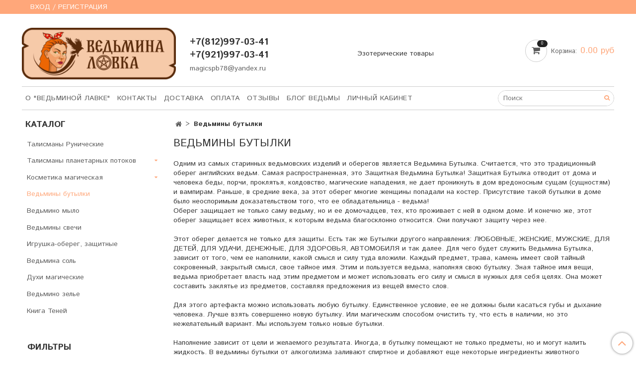

--- FILE ---
content_type: text/html; charset=utf-8
request_url: https://www.magicspb.shop/collection/vedminy-butylki
body_size: 17322
content:
<!DOCTYPE html>
<html>
  <head><meta data-config="{&quot;collection_products_count&quot;:19}" name="page-config" content="" /><meta data-config="{&quot;money_with_currency_format&quot;:{&quot;delimiter&quot;:&quot;&quot;,&quot;separator&quot;:&quot;.&quot;,&quot;format&quot;:&quot;%n %u&quot;,&quot;unit&quot;:&quot;руб&quot;,&quot;show_price_without_cents&quot;:0},&quot;currency_code&quot;:&quot;RUR&quot;,&quot;currency_iso_code&quot;:&quot;RUB&quot;,&quot;default_currency&quot;:{&quot;title&quot;:&quot;Российский рубль&quot;,&quot;code&quot;:&quot;RUR&quot;,&quot;rate&quot;:1.0,&quot;format_string&quot;:&quot;%n %u&quot;,&quot;unit&quot;:&quot;руб&quot;,&quot;price_separator&quot;:null,&quot;is_default&quot;:true,&quot;price_delimiter&quot;:null,&quot;show_price_with_delimiter&quot;:null,&quot;show_price_without_cents&quot;:null},&quot;facebook&quot;:{&quot;pixelActive&quot;:false,&quot;currency_code&quot;:&quot;RUB&quot;,&quot;use_variants&quot;:null},&quot;vk&quot;:{&quot;pixel_active&quot;:null,&quot;price_list_id&quot;:null},&quot;new_ya_metrika&quot;:true,&quot;ecommerce_data_container&quot;:&quot;dataLayer&quot;,&quot;common_js_version&quot;:&quot;v2&quot;,&quot;vue_ui_version&quot;:null,&quot;feedback_captcha_enabled&quot;:null,&quot;account_id&quot;:734744,&quot;hide_items_out_of_stock&quot;:false,&quot;forbid_order_over_existing&quot;:true,&quot;minimum_items_price&quot;:3000,&quot;enable_comparison&quot;:true,&quot;locale&quot;:&quot;ru&quot;,&quot;client_group&quot;:null,&quot;consent_to_personal_data&quot;:{&quot;active&quot;:false,&quot;obligatory&quot;:true,&quot;description&quot;:&quot;Настоящим подтверждаю, что я ознакомлен и согласен с условиями \u003ca href=&#39;/page/oferta&#39; target=&#39;blank&#39;\u003eоферты и политики конфиденциальности\u003c/a\u003e.&quot;},&quot;recaptcha_key&quot;:&quot;6LfXhUEmAAAAAOGNQm5_a2Ach-HWlFKD3Sq7vfFj&quot;,&quot;recaptcha_key_v3&quot;:&quot;6LcZi0EmAAAAAPNov8uGBKSHCvBArp9oO15qAhXa&quot;,&quot;yandex_captcha_key&quot;:&quot;ysc1_ec1ApqrRlTZTXotpTnO8PmXe2ISPHxsd9MO3y0rye822b9d2&quot;,&quot;checkout_float_order_content_block&quot;:false,&quot;available_products_characteristics_ids&quot;:null,&quot;sber_id_app_id&quot;:&quot;5b5a3c11-72e5-4871-8649-4cdbab3ba9a4&quot;,&quot;theme_generation&quot;:2,&quot;quick_checkout_captcha_enabled&quot;:false,&quot;max_order_lines_count&quot;:500,&quot;sber_bnpl_min_amount&quot;:1000,&quot;sber_bnpl_max_amount&quot;:150000,&quot;counter_settings&quot;:{&quot;data_layer_name&quot;:&quot;dataLayer&quot;,&quot;new_counters_setup&quot;:false,&quot;add_to_cart_event&quot;:true,&quot;remove_from_cart_event&quot;:true,&quot;add_to_wishlist_event&quot;:true},&quot;site_setting&quot;:{&quot;show_cart_button&quot;:true,&quot;show_service_button&quot;:false,&quot;show_marketplace_button&quot;:false,&quot;show_quick_checkout_button&quot;:false},&quot;warehouses&quot;:[],&quot;captcha_type&quot;:&quot;google&quot;,&quot;human_readable_urls&quot;:false}" name="shop-config" content="" /><meta name='js-evnvironment' content='production' /><meta name='default-locale' content='ru' /><meta name='insales-redefined-api-methods' content="[]" /><script src="/packs/js/shop_bundle-2b0004e7d539ecb78a46.js"></script><script type="text/javascript" src="https://static.insales-cdn.com/assets/common-js/common.v2.25.28.js"></script><script type="text/javascript" src="https://static.insales-cdn.com/assets/static-versioned/v3.72/static/libs/lodash/4.17.21/lodash.min.js"></script>
<!--InsalesCounter -->
<script type="text/javascript">
(function() {
  if (typeof window.__insalesCounterId !== 'undefined') {
    return;
  }

  try {
    Object.defineProperty(window, '__insalesCounterId', {
      value: 734744,
      writable: true,
      configurable: true
    });
  } catch (e) {
    console.error('InsalesCounter: Failed to define property, using fallback:', e);
    window.__insalesCounterId = 734744;
  }

  if (typeof window.__insalesCounterId === 'undefined') {
    console.error('InsalesCounter: Failed to set counter ID');
    return;
  }

  let script = document.createElement('script');
  script.async = true;
  script.src = '/javascripts/insales_counter.js?7';
  let firstScript = document.getElementsByTagName('script')[0];
  firstScript.parentNode.insertBefore(script, firstScript);
})();
</script>
<!-- /InsalesCounter -->

    <!-- meta -->
<meta charset="UTF-8" />



<meta name="keywords" content="Купить ведьмину бутылку в интернет-магазине Ведьмина лавка"/>



  



  <title>
    
    
        Купить ведьмину бутылку в интернет-магазине Ведьмина лавка
    
  </title>











  <meta name="description" content="Одним из самых старинных ведьмовских изделий и оберегов является Ведьмина Бутылка. Считается, что это традиционный оберег английских ведьм. Самая распространенная, это Защитная Ведьмина Бутылка!"/>








<meta name="robots" content="index,follow" />
<meta http-equiv="X-UA-Compatible" content="IE=edge,chrome=1" />
<meta name="viewport" content="width=device-width, initial-scale=1.0" />
<meta name="SKYPE_TOOLBAR" content="SKYPE_TOOLBAR_PARSER_COMPATIBLE" />










<meta name="handle" content="[&quot;all&quot;,&quot;vedminy-butylki&quot;]"/ data-current-collection="[&quot;all&quot;,&quot;vedminy-butylki&quot;]"


>

<style>
  .menu:not(.insales-menu--loaded) {
    display: flex;
    list-style: none;
    margin-left: 0;
    padding-left: 0;
    box-shadow: none;
    width: auto;
    background: transparent;
    flex-direction: row;
    flex-wrap: wrap;
  }

  .menu:not(.insales-menu--loaded) .menu-link {
    display: block;
  }

  .menu:not(.insales-menu--loaded) .menu,
  .menu:not(.insales-menu--loaded) .menu-marker,
  .menu:not(.insales-menu--loaded) .menu-icon {
    display: none;
  }
</style>







<!-- canonical url-->


  
  <link rel="canonical" href="https://www.magicspb.shop/collection/vedminy-butylki/"/>


<!-- rss feed-->



  
    <meta property="og:title" content="Ведьмины бутылки" />
  
  
    <meta property="og:image" content="/images/no_image_original.jpg" />
  
  <meta property="og:type" content="website" />
  <meta property="og:url" content="https://www.magicspb.shop/collection/vedminy-butylki/" />






<!-- icons-->
<link rel="icon" type="image/x-icon" sizes="16x16" href="https://static.insales-cdn.com/assets/1/5857/1283809/1728660452/favicon.ico" />
<link rel="stylesheet" type="text/css"  href="https://static.insales-cdn.com/assets/1/5857/1283809/1728660452/jquery.fancybox.min.css" />



    
  
  <link href="//fonts.googleapis.com/css?family=Istok+Web:300,400,700&subset=cyrillic,latin" rel="stylesheet" />




<link href="//maxcdn.bootstrapcdn.com/font-awesome/4.7.0/css/font-awesome.min.css" rel="stylesheet" />


<link href="https://static.insales-cdn.com/assets/1/5857/1283809/1728660452/theme.css" rel="stylesheet" type="text/css" />

  </head>

  <body class="fhg-body">
<!-- Yandex.Metrika counter -->
<script type="text/javascript" >
   (function(m,e,t,r,i,k,a){m[i]=m[i]||function(){(m[i].a=m[i].a||[]).push(arguments)};
   m[i].l=1*new Date();k=e.createElement(t),a=e.getElementsByTagName(t)[0],k.async=1,k.src=r,a.parentNode.insertBefore(k,a)})
   (window, document, "script", "https://mc.yandex.ru/metrika/tag.js", "ym");

   ym(57378478, "init", {
        webvisor:true,
        ecommerce:dataLayer,
        clickmap:true,
        trackLinks:true,
        accurateTrackBounce:true
   });
</script>
<script type="text/javascript">
  window.dataLayer = window.dataLayer || [];
  window.dataLayer.push({});
</script>
<noscript><div><img src="https://mc.yandex.ru/watch/57378478" style="position:absolute; left:-9999px;" alt="" /></div></noscript>
<!-- /Yandex.Metrika counter -->

    <noscript>
<div class="njs-alert-overlay">
  <div class="njs-alert-wrapper">
    <div class="njs-alert">
      <p>Включите в вашем браузере JavaScript!</p>
    </div>
  </div>
</div>
</noscript>


    <div class="top-panel-wrapper">
      <div class="container">
        <div class="top-panel row js-top-panel-fixed">
  <div class="top-menu-wrapper hidden-sm">
    <a class="client-account-link" href="/client_account/login">
      
        <span>ВХОД / РЕГИСТРАЦИЯ</span>
      
    </a>
  </div>
  <div class="top-menu-wrapper cell- hidden shown-sm">
    <button type="button" class="top-panel-open-sidebar button js-open-sidebar"></button>
  </div>

  <div class="top-menu-icons-block collapse-block hide show-md cell-">
    <div class="contacts-top-menu hidden shown-md">
    

      <button type="button" class="contacts-icon js-open-contacts"></button>

    
      <div class="contacts-top-menu-block cell-12 hidden">
        <div class="header-block js-contacts-header cell- ">
          <div class="phone text-left ">
            
                <span class="">
                  <p><strong><span style="font-size: 14pt;">+7(812)997-03-41</span></strong></p>
<p><strong><span style="font-size: 14pt;">+7(921)997-03-41</span></strong></p>
                </span>
            
          </div>

          <div class="email text-left flex-center-xs ">
            
                <a href="mailto:magicspb78@yandex.ru" class="contact-link email">
                   magicspb78@yandex.ru
                </a>
              
          </div>
        </div>

      </div>
    </div>

    <div class="hidden shown-sm">
      <button type="button" class="top-panel-open-search button js-open-search-panel shown-sm"></button>
    </div>

    

    <div class="shopcart-widget-wrapper is-top-panel cell-  hidden shown-sm">
      
<div class="shopcart-widget is-top-panel ">
  <a href="/cart_items " title="Корзина" class="shopcart-widget-link ">
    <span class="shopcart-widget-icon">
        <span class="shopcart-widget-count js-shopcart-widget-count"></span>
    </span>
    <span class="shopcart-widget-data">
      <span class="shopcart-widget-caption">
      Корзина
      </span>

      <span class="shopcart-widget-amount js-shopcart-widget-amount hidden-md"></span>
    </span>
  </a>

</div>




    </div>
  </div>
</div>

      </div>
    </div>

    <div class="container header-wrapper">
      <header class="header">
  <div class="header-inner row flex-between flex-center-sm flex-middle ">
    <div class="left-blocks cell-">
      <div class="left-blocks-inner row flex-middle">
        <div class="logotype-wrapper cell-4 cell-7-md cell-12-sm ">
          <div class="logotype text-center-sm">
            
            <a title="Ведьмина лавка" href="/" class="logotype-link">
              
                <img src="https://static.insales-cdn.com/assets/1/5857/1283809/1728660452/logotype.jpg" class="logotype-image" alt="Ведьмина лавка" title="Ведьмина лавка" />
              
            </a>
          </div>
        </div>
        

        <div class="header-block js-contacts-header cell-4 hidden-md ">
          <div class="phone text-left text-center-sm hidden-md">
            
                <span class="editor">
                  <p><strong><span style="font-size: 14pt;">+7(812)997-03-41</span></strong></p>
<p><strong><span style="font-size: 14pt;">+7(921)997-03-41</span></strong></p>
                </span>
            
          </div>

          <div class="email text-left flex-center-xs hidden-md">
            
                <a href="mailto:magicspb78@yandex.ru" class="contact-link email"> magicspb78@yandex.ru</a>
              
          </div>
        </div>
        
          <div class="header-info header-block hidden-sm cell-4">
            <div class="editor">
              <p>Эзотерические товары</p>
            </div>
          </div>
        

      </div>
    </div>
<div class="left-header-block cell- hidden-sm">

  <div class="header-block header-compare">

    

    <div class="shopcart-widget-wrapper  hidden-sm">
      <div class="shopcart-widget in-header js-widget-dropdown">
        <a href="/cart_items " title="Корзина" class="shopcart-widget-link ">
          <span class="shopcart-widget-icon">
              <span class="shopcart-widget-count js-shopcart-widget-count"></span>
          </span>
          <span class="shopcart-widget-data">
            <span class="shopcart-widget-caption">
            Корзина:
            </span>

            <span class="shopcart-widget-amount js-shopcart-widget-amount hidden-md"></span>
          </span>
        </a>

          <div class="cart-widget-dropdown hidden hidden-sm">
            <form action="" method="post" class="shopping-cart js-cart-widget-empty" >
              <div class="cart-body">
                <div class="cart-list js-cart-dropdown">

                </div>
              </div>

              <div class="cart-footer row flex-between ">

                <div class=" cart-block-checkout is-cart-dropdown">
                  <div class="cart-total js-shopcart-total-summ"></div>

                  <a class="cart-checkout button is-primary is-cart-dropdown" href="/cart_items">
                    <span class="button-text">
                      Оформить
                    </span>
                  </a>
                </div>

              </div>
              <input type="hidden" name="_method" value="put">
              <input type="hidden" name="make_order" value="">
              <input type="hidden" name="lang" value="ru"/>

            </form>


            <div class="notice notice-info text-center js-cart-empty ">
              Ваша корзина пуста
            </div>

            
          </div>
        </div>
    </div>
  </div>
  </div>


  </div>

  <div class="main-menu-wrapper hidden-sm">
      








  <ul class="main-menu menu level-1" data-menu-id="main-menu">
    

      

      <li class="main-menu-item menu-item">
        <div class="main-menu-item-controls menu-item-controls">
          

          <a href="/page/about-us" class="main-menu-link menu-link" data-menu-link-source="menu" data-menu-link-current="no">
            О "Ведьминой лавке"
          </a>
        </div>
      </li>

    

      

      <li class="main-menu-item menu-item">
        <div class="main-menu-item-controls menu-item-controls">
          

          <a href="/page/contacts" class="main-menu-link menu-link" data-menu-link-source="menu" data-menu-link-current="no">
            Контакты
          </a>
        </div>
      </li>

    

      

      <li class="main-menu-item menu-item">
        <div class="main-menu-item-controls menu-item-controls">
          

          <a href="/page/delivery" class="main-menu-link menu-link" data-menu-link-source="menu" data-menu-link-current="no">
            Доставка
          </a>
        </div>
      </li>

    

      

      <li class="main-menu-item menu-item">
        <div class="main-menu-item-controls menu-item-controls">
          

          <a href="/page/payment" class="main-menu-link menu-link" data-menu-link-source="menu" data-menu-link-current="no">
            Оплата
          </a>
        </div>
      </li>

    

      

      <li class="main-menu-item menu-item">
        <div class="main-menu-item-controls menu-item-controls">
          

          <a href="/blogs/reviews" class="main-menu-link menu-link" data-menu-link-source="menu" data-menu-link-current="no">
            Отзывы
          </a>
        </div>
      </li>

    

      

      <li class="main-menu-item menu-item">
        <div class="main-menu-item-controls menu-item-controls">
          

          <a href="/blogs/blog" class="main-menu-link menu-link" data-menu-link-source="menu" data-menu-link-current="no">
            Блог Ведьмы
          </a>
        </div>
      </li>

    

      

      <li class="main-menu-item menu-item">
        <div class="main-menu-item-controls menu-item-controls">
          

          <a href="/client_account/login" class="main-menu-link menu-link" data-menu-link-source="menu" data-menu-link-current="no">
            Личный кабинет
          </a>
        </div>
      </li>

    
  </ul>












        <form class="search-widget in-header " action="/search" method="get">
  <input type="text"
          name="q"
          class="search-widget-field"
          value=""
          placeholder="Поиск"
  >

</input>
<button type="submit" class="search-widget-button button is-widget-submit">
  
</button>

  

</form>



  </div>
</header>



    </div>

    <div class="content-wrapper container fhg-content">
      
      

      


      

      

      

      <div class="row collection-wrapper">
        <div class="collection cell-9 cell-8-md cell-12-sm">
          


<div class="breadcrumb-wrapper">

  <ul class="breadcrumb">

    <li class="breadcrumb-item home">
      <a class="breadcrumb-link home-icon" title="Главная" href="/">

      </a>
    </li>

    
      

        
          
        
          
            
              
                <li class="breadcrumb-item">
                  <span class="breadcrumb-page">Ведьмины бутылки</span>
                </li>
              
            
          
        

      

    

  </ul>

</div>






<div class="page-headding-wrapper">
  <h1 class="page-headding">
    
      
        Ведьмины бутылки
      

    
  </h1>
</div><!-- /.page_headding -->



  <div class="collection-mix-description">
    
      
    
    
      <div class="collection-description at-top editor">
        <div class="_im_peer_history im-page-chat-contain" aria-live="polite" aria-relevant="additions">
<div class="im-mess-stack _im_mess_stack " data-peer="6116700" data-admin="0">
<div class="im-mess-stack--content">
<div class="im-mess--text wall_module _im_log_body"><span>Одним из самых старинных ведьмовских изделий и оберегов является Ведьмина Бутылка. Считается, что это традиционный оберег английских ведьм. Самая распространенная, это Защитная Ведьмина Бутылка! Защитная Бутылка отводит от дома и человека беды, порчи, проклятья, колдовство, магические нападения, не дает проникнуть в дом вредоносным сущам (сущностям) и вампирам.</span><span> Раньше, в средние века, за этот оберег многие женщины попадали на костер. Присутствие такой бутылки в доме было неоспоримым доказательством того, что ее обладательница - ведьма! <br />Оберег защищает не только саму ведьму, но и ее домочадцев, тех, кто проживает с ней в одном доме. И конечно же, этот оберег защищает всех животных, к которым ведьма благосклонно относится. Они получают защиту через нее. <br /><br />Этот оберег делается не только для защиты. Есть так же Бутылки другого направления: ЛЮБОВНЫЕ, ЖЕНСКИЕ, МУЖСКИЕ, ДЛЯ ДЕТЕЙ, ДЛЯ УДАЧИ, ДЕНЕЖНЫЕ, ДЛЯ ЗДОРОВЬЯ, АВТОМОБИЛЯ и так далее. Для чего будет служить Ведьмина Бутылка, зависит от того, чем ее наполнили, какой смысл и силу туда вложили. Каждый предмет, трава, камень имеет свой тайный сокровенный, закрытый смысл, свое тайное имя. Этим и пользуется ведьма, наполняя свою бутылку. Зная тайное имя вещи, ведьма приобретает власть над этим предметом и может использовать его силу и смысл в нужных для себя целях. Она может составить заклятье из предметов, составляя предложения из вещей вместо слов. <br /><br />Для этого артефакта можно использовать любую бутылку. Единственное условие, ее не должны были касаться губы и дыхание человека. Лучше взять совершенно новую бутылку. Или магическим способом очистить ту, что есть в наличии, но это нежелательный вариант. Мы используем только новые бутылки.<br /><br />Наполнение зависит от цели и желаемого результата. Иногда, в бутылку помещают не только предметы, но и могут налить жидкость. В ведьмины бутылки от алкоголизма заливают спиртное и добавляют еще некоторые ингредиенты животного происхождения. <br /><br />Самые распространенные - Защитные Ведьмины бутылки! Их закапывают в угол участка земли, на которой стоит дом. Бывают курьезные ситуации, когда через какое-то время даже закопавший не может ее найти. Наши клиенты часто пишут о таких случаях. <br /><br />Если у вас квартира, то надо спрятать Защитную Бутылку в укромное место, где ее никто не найдет за все время ее службы. Именно Защитные Бутылки впитывают в себя негатив. Поэтому их не стоит брать незащищенными руками даже после окончания срока службы для утилизации. Утилизируют их закапывая в лесу. <br /><br />Никакую из Магических Бутылок нельзя открывать после ее изготовления.<br /></span></div>
<p>&nbsp;</p>
</div>
</div>
</div>
      </div>
    
  </div>


















  
    <div class="toolbar collection-toolbar at-top">
      <div class="toolbar-inner is-between">

          <div class="filter-collapse ">
            <button type="button" class="filter-panel-open-sidebar button is-primary js-open-filter" data-filter-caption="Фильтры">
              <span class="filter-collapse__label">
                Фильтры</span>
            </button>

          </div>

        
          <div class="collection-order-wrapper flex-end">
            



<form class="collection-order " action="/collection/vedminy-butylki" method="get">

  
    <label class="collection-order-row is-order  ">
      <span class="collection-order-label">
        Сортировка
      </span>

        <select class="collection-order-field" name="order">
          <option  value=''>Сортировка</option>
          <option  value='price'>по возрастанию цены</option>
          <option  value='descending_price'>по убыванию цены</option>
          <option  value='descending_age'>сначала новые</option>
          <option  value='title'>по названию</option>
        </select>

    </label>
  



  

  

  

  

  

  

  

  

  

</form>







          </div>
        
      </div>
    </div>
  

  













<div class="products-list is-collection row">
  

    
      <div class="product-card-wrapper in-collection cell-3 cell-6-md cell-6-xs cell-12-mc">
        



<div class="product-card ">
  <div class="product-card-inner">

    <a href="/product/vedmina-butylka-zaschitnaya-dlya-doma "class="product-card-photo image-container is-square is-cover" title="Ведьмина бутылка "Защитная". Для дома.">

      

      <img src="https://static.insales-cdn.com/images/products/1/5720/253621848/large_pqw7h1_e0h8.jpg"  title="" alt="Ведьмина бутылка "Защитная". Для дома." class="product-card-image">
    </a>

    
      


















    

    <div class="product-card-price product-prices in-card">
      <div class="price in-card">
        
          7000 руб
        

      </div>
    </div>

    <form class="product-cart-control " method="post" action="/cart_items" data-product-id="156543332">

      <input type="hidden" name="variant_id" value="270019312">
      <input type="hidden" name="quantity" class="counter-input input-number input-field" value="1"/>

      <!-- Если больше 1 модификации -->
      
        <div class="buy text-right-xl more-info">
          <button class="button button-buy is-primary" type="submit" data-item-add>
            <span class="button-text">
              В корзину
            </span>
          </button>
        </div><!-- /.buy -->

      <!-- product.quantity == 0 -->
      

    </form><!-- /.product-control -->

    
      <a  href="/product/vedmina-butylka-zaschitnaya-dlya-doma" class="product-link">
        Ведьмина бутылка "Защитная". Для дома.
      </a>

    
  </div>
</div>







      </div>
    
      <div class="product-card-wrapper in-collection cell-3 cell-6-md cell-6-xs cell-12-mc">
        



<div class="product-card ">
  <div class="product-card-inner">

    <a href="/product/vedmina-zaschitnaya-butylka-dlya-avtomobilya "class="product-card-photo image-container is-square is-cover" title="Ведьмина бутылка "Для автомобиля". Защитная">

      

      <img src="https://static.insales-cdn.com/images/products/1/3347/283741459/large_OYGS0l_Scs8.jpg"  title="" alt="Ведьмина бутылка "Для автомобиля". Защитная" class="product-card-image">
    </a>

    
      


















    

    <div class="product-card-price product-prices in-card">
      <div class="price in-card">
        
          6000 руб
        

      </div>
    </div>

    <form class="product-cart-control " method="post" action="/cart_items" data-product-id="156545803">

      <input type="hidden" name="variant_id" value="270022016">
      <input type="hidden" name="quantity" class="counter-input input-number input-field" value="1"/>

      <!-- Если больше 1 модификации -->
      
        <div class="buy text-right-xl more-info">
          <button class="button button-buy is-primary" type="submit" data-item-add>
            <span class="button-text">
              В корзину
            </span>
          </button>
        </div><!-- /.buy -->

      <!-- product.quantity == 0 -->
      

    </form><!-- /.product-control -->

    
      <a  href="/product/vedmina-zaschitnaya-butylka-dlya-avtomobilya" class="product-link">
        Ведьмина бутылка "Для автомобиля". Защитная
      </a>

    
  </div>
</div>







      </div>
    
      <div class="product-card-wrapper in-collection cell-3 cell-6-md cell-6-xs cell-12-mc">
        



<div class="product-card ">
  <div class="product-card-inner">

    <a href="/product/denezhnaya-butylka "class="product-card-photo image-container is-square is-cover" title="Ведьмина бутылка "Денежная"">

      

      <img src="https://static.insales-cdn.com/images/products/1/7807/253623935/large_YCCx2zAFMKg.jpg"  title="" alt="Ведьмина бутылка "Денежная"" class="product-card-image">
    </a>

    
      


















    

    <div class="product-card-price product-prices in-card">
      <div class="price in-card">
        
          9000 руб
        

      </div>
    </div>

    <form class="product-cart-control " method="post" action="/cart_items" data-product-id="156543998">

      <input type="hidden" name="variant_id" value="270020172">
      <input type="hidden" name="quantity" class="counter-input input-number input-field" value="1"/>

      <!-- Если больше 1 модификации -->
      
        <div class="buy text-right-xl more-info">
          <button class="button button-buy is-primary" type="submit" data-item-add>
            <span class="button-text">
              В корзину
            </span>
          </button>
        </div><!-- /.buy -->

      <!-- product.quantity == 0 -->
      

    </form><!-- /.product-control -->

    
      <a  href="/product/denezhnaya-butylka" class="product-link">
        Ведьмина бутылка "Денежная"
      </a>

    
  </div>
</div>







      </div>
    
      <div class="product-card-wrapper in-collection cell-3 cell-6-md cell-6-xs cell-12-mc">
        



<div class="product-card ">
  <div class="product-card-inner">

    <a href="/product/vedmina-butylka-poumneyka "class="product-card-photo image-container is-square is-cover" title="Ведьмина бутылка "Поумнейка"">

      

      <img src="https://static.insales-cdn.com/images/products/1/590/253624910/large_j97hz_1Jcx4.jpg"  title="" alt="Ведьмина бутылка "Поумнейка"" class="product-card-image">
    </a>

    
      


















    

    <div class="product-card-price product-prices in-card">
      <div class="price in-card">
        
          6000 руб
        

      </div>
    </div>

    <form class="product-cart-control " method="post" action="/cart_items" data-product-id="156544218">

      <input type="hidden" name="variant_id" value="270020392">
      <input type="hidden" name="quantity" class="counter-input input-number input-field" value="1"/>

      <!-- Если больше 1 модификации -->
      
        <div class="buy text-right-xl more-info">
          <button class="button button-buy is-primary" type="submit" data-item-add>
            <span class="button-text">
              В корзину
            </span>
          </button>
        </div><!-- /.buy -->

      <!-- product.quantity == 0 -->
      

    </form><!-- /.product-control -->

    
      <a  href="/product/vedmina-butylka-poumneyka" class="product-link">
        Ведьмина бутылка "Поумнейка"
      </a>

    
  </div>
</div>







      </div>
    
      <div class="product-card-wrapper in-collection cell-3 cell-6-md cell-6-xs cell-12-mc">
        



<div class="product-card ">
  <div class="product-card-inner">

    <a href="/product/zmeinaya-vedmina-butylka "class="product-card-photo image-container is-square is-cover" title="Ведьмина бутылка "Змеиная"">

      

      <img src="https://static.insales-cdn.com/images/products/1/4591/253620719/large_iKuO-4klwZ0.jpg"  title="" alt="Ведьмина бутылка "Змеиная"" class="product-card-image">
    </a>

    
      


















    

    <div class="product-card-price product-prices in-card">
      <div class="price in-card">
        
          7000 руб
        

      </div>
    </div>

    <form class="product-cart-control " method="post" action="/cart_items" data-product-id="156542964">

      <input type="hidden" name="variant_id" value="270018778">
      <input type="hidden" name="quantity" class="counter-input input-number input-field" value="1"/>

      <!-- Если больше 1 модификации -->
      
        <div class="buy text-right-xl more-info">
          <button class="button button-buy is-primary" type="submit" data-item-add>
            <span class="button-text">
              В корзину
            </span>
          </button>
        </div><!-- /.buy -->

      <!-- product.quantity == 0 -->
      

    </form><!-- /.product-control -->

    
      <a  href="/product/zmeinaya-vedmina-butylka" class="product-link">
        Ведьмина бутылка "Змеиная"
      </a>

    
  </div>
</div>







      </div>
    
      <div class="product-card-wrapper in-collection cell-3 cell-6-md cell-6-xs cell-12-mc">
        



<div class="product-card ">
  <div class="product-card-inner">

    <a href="/product/sdelany-v-volshebnuyu-kupalskuyu-noch-zaryazhena-na-ispolnenie-sokrovennogo-zadumannogo-togo-chto-neobhodimo-dlya-dalneyshego-schastya-i-protsvetaniya "class="product-card-photo image-container is-square is-cover" title="Сделаны в волшебную Купальскую ночь. Заряжена на исполнение сокровенного, задуманного, того, что необходимо для дальнейшего счастья и процветания.">

      

      <img src="https://static.insales-cdn.com/images/products/1/2645/640993877/large_60HSbPp_FBo__1_.jpg"  title="" alt="Сделаны в волшебную Купальскую ночь. Заряжена на исполнение сокровенного, задуманного, того, что необходимо для дальнейшего счастья и процветания." class="product-card-image">
    </a>

    
      


















    

    <div class="product-card-price product-prices in-card">
      <div class="price in-card">
        
          8000 руб
        

      </div>
    </div>

    <form class="product-cart-control " method="post" action="/cart_items" data-product-id="347656898">

      <input type="hidden" name="variant_id" value="588457754">
      <input type="hidden" name="quantity" class="counter-input input-number input-field" value="1"/>

      <!-- Если больше 1 модификации -->
      
        <div class="buy text-right-xl more-info">
          <button class="button button-buy is-primary" type="submit" data-item-add>
            <span class="button-text">
              В корзину
            </span>
          </button>
        </div><!-- /.buy -->

      <!-- product.quantity == 0 -->
      

    </form><!-- /.product-control -->

    
      <a  href="/product/sdelany-v-volshebnuyu-kupalskuyu-noch-zaryazhena-na-ispolnenie-sokrovennogo-zadumannogo-togo-chto-neobhodimo-dlya-dalneyshego-schastya-i-protsvetaniya" class="product-link">
        Сделаны в волшебную Купальскую ночь. Заряжена на исполнение сокровенного, задуманного, того, что необходимо для дальнейшего счастья и процветания.
      </a>

    
  </div>
</div>







      </div>
    
      <div class="product-card-wrapper in-collection cell-3 cell-6-md cell-6-xs cell-12-mc">
        



<div class="product-card ">
  <div class="product-card-inner">

    <a href="/product/magicheskie-vedminy-butylki-dlya-zemli-plodorodie "class="product-card-photo image-container is-square is-cover" title="Ведьмина бутылка "Плодородие". Для земли">

      

      <img src="https://static.insales-cdn.com/images/products/1/6603/253622731/large_V5KYGAnjqjM.jpg"  title="" alt="Ведьмина бутылка "Плодородие". Для земли" class="product-card-image">
    </a>

    
      


















    

    <div class="product-card-price product-prices in-card">
      <div class="price in-card">
        
          6000 руб
        

      </div>
    </div>

    <form class="product-cart-control " method="post" action="/cart_items" data-product-id="156543615">

      <input type="hidden" name="variant_id" value="270019677">
      <input type="hidden" name="quantity" class="counter-input input-number input-field" value="1"/>

      <!-- Если больше 1 модификации -->
      
        <div class="buy text-right-xl more-info">
          <button class="button button-buy is-primary" type="submit" data-item-add>
            <span class="button-text">
              В корзину
            </span>
          </button>
        </div><!-- /.buy -->

      <!-- product.quantity == 0 -->
      

    </form><!-- /.product-control -->

    
      <a  href="/product/magicheskie-vedminy-butylki-dlya-zemli-plodorodie" class="product-link">
        Ведьмина бутылка "Плодородие". Для земли
      </a>

    
  </div>
</div>







      </div>
    
      <div class="product-card-wrapper in-collection cell-3 cell-6-md cell-6-xs cell-12-mc">
        



<div class="product-card ">
  <div class="product-card-inner">

    <a href="/product/vedmina-butylka-babie-leto "class="product-card-photo image-container is-square is-cover" title="Ведьмина бутылка "Бабье Лето"">

      

      <img src="https://static.insales-cdn.com/images/products/1/1642/253625962/large_ShGB4zZhhgU.jpg"  title="" alt="Ведьмина бутылка "Бабье Лето"" class="product-card-image">
    </a>

    
      


















    

    <div class="product-card-price product-prices in-card">
      <div class="price in-card">
        
          6000 руб
        

      </div>
    </div>

    <form class="product-cart-control " method="post" action="/cart_items" data-product-id="156544679">

      <input type="hidden" name="variant_id" value="270020855">
      <input type="hidden" name="quantity" class="counter-input input-number input-field" value="1"/>

      <!-- Если больше 1 модификации -->
      
        <div class="buy text-right-xl more-info">
          <button class="button button-buy is-primary" type="submit" data-item-add>
            <span class="button-text">
              В корзину
            </span>
          </button>
        </div><!-- /.buy -->

      <!-- product.quantity == 0 -->
      

    </form><!-- /.product-control -->

    
      <a  href="/product/vedmina-butylka-babie-leto" class="product-link">
        Ведьмина бутылка "Бабье Лето"
      </a>

    
  </div>
</div>







      </div>
    
      <div class="product-card-wrapper in-collection cell-3 cell-6-md cell-6-xs cell-12-mc">
        



<div class="product-card ">
  <div class="product-card-inner">

    <a href="/product/seksualnost-fizicheskaya-sila "class="product-card-photo image-container is-square is-cover" title="Ведьмина Бутылка "Сила Рогатого Бога"! Унисекс.">

      

      <img src="https://static.insales-cdn.com/images/products/1/1098/641049674/large_UGu3Ro1xD3Q.jpg"  title="" alt="Ведьмина Бутылка "Сила Рогатого Бога"! Унисекс." class="product-card-image">
    </a>

    
      


















    

    <div class="product-card-price product-prices in-card">
      <div class="price in-card">
        
          6000 руб
        

      </div>
    </div>

    <form class="product-cart-control " method="post" action="/cart_items" data-product-id="347695733">

      <input type="hidden" name="variant_id" value="588509309">
      <input type="hidden" name="quantity" class="counter-input input-number input-field" value="1"/>

      <!-- Если больше 1 модификации -->
      
        <div class="buy text-right-xl more-info">
          <button class="button button-buy is-primary" type="submit" data-item-add>
            <span class="button-text">
              В корзину
            </span>
          </button>
        </div><!-- /.buy -->

      <!-- product.quantity == 0 -->
      

    </form><!-- /.product-control -->

    
      <a  href="/product/seksualnost-fizicheskaya-sila" class="product-link">
        Ведьмина Бутылка "Сила Рогатого Бога"! Унисекс.
      </a>

    
  </div>
</div>







      </div>
    
      <div class="product-card-wrapper in-collection cell-3 cell-6-md cell-6-xs cell-12-mc">
        



<div class="product-card ">
  <div class="product-card-inner">

    <a href="/product/vedmina-butylka-vedmina-sila "class="product-card-photo image-container is-square is-cover" title="Ведьмина Бутылка «Ведьмина Сила».">

      

      <img src="https://static.insales-cdn.com/images/products/1/3818/641052394/large_4_u0SHLSWEI.jpg"  title="" alt="Ведьмина Бутылка «Ведьмина Сила»." class="product-card-image">
    </a>

    
      


















    

    <div class="product-card-price product-prices in-card">
      <div class="price in-card">
        
          0 руб
        

      </div>
    </div>

    <form class="product-cart-control " method="post" action="/cart_items" data-product-id="347697525">

      <input type="hidden" name="variant_id" value="588511225">
      <input type="hidden" name="quantity" class="counter-input input-number input-field" value="1"/>

      <!-- Если больше 1 модификации -->
      
        <div class="buy text-right-xl more-info">
          <button class="button button-buy is-primary" type="submit" data-item-add>
            <span class="button-text">
              В корзину
            </span>
          </button>
        </div><!-- /.buy -->

      <!-- product.quantity == 0 -->
      

    </form><!-- /.product-control -->

    
      <a  href="/product/vedmina-butylka-vedmina-sila" class="product-link">
        Ведьмина Бутылка «Ведьмина Сила».
      </a>

    
  </div>
</div>







      </div>
    
      <div class="product-card-wrapper in-collection cell-3 cell-6-md cell-6-xs cell-12-mc">
        



<div class="product-card ">
  <div class="product-card-inner">

    <a href="/product/predstavlyaem-vashemu-vnimaniyu-artefakt-samogo-prazdnichnogo-i-radostnogo-potoka-novogodnie-butylochki-feyerverk-schastya "class="product-card-photo image-container is-square is-cover" title="Представляем вашему вниманию артефакт самого праздничного и радостного потока- новогодние бутылочки "Фейерверк Счастья"!">

      

      <img src="https://static.insales-cdn.com/images/products/1/4371/640995603/large_IP6Ekmn8tmw.jpg"  title="" alt="Представляем вашему вниманию артефакт самого праздничного и радостного потока- новогодние бутылочки "Фейерверк Счастья"!" class="product-card-image">
    </a>

    
      


















    

    <div class="product-card-price product-prices in-card">
      <div class="price in-card">
        
          6000 руб
        

      </div>
    </div>

    <form class="product-cart-control " method="post" action="/cart_items" data-product-id="347657058">

      <input type="hidden" name="variant_id" value="588457949">
      <input type="hidden" name="quantity" class="counter-input input-number input-field" value="1"/>

      <!-- Если больше 1 модификации -->
      
        <div class="buy text-right-xl more-info">
          <button class="button button-buy is-primary" type="submit" data-item-add>
            <span class="button-text">
              В корзину
            </span>
          </button>
        </div><!-- /.buy -->

      <!-- product.quantity == 0 -->
      

    </form><!-- /.product-control -->

    
      <a  href="/product/predstavlyaem-vashemu-vnimaniyu-artefakt-samogo-prazdnichnogo-i-radostnogo-potoka-novogodnie-butylochki-feyerverk-schastya" class="product-link">
        Представляем вашему вниманию артефакт самого праздничного и радостного потока- новогодние бутылочки "Фейерверк Счастья"!
      </a>

    
  </div>
</div>







      </div>
    
      <div class="product-card-wrapper in-collection cell-3 cell-6-md cell-6-xs cell-12-mc">
        



<div class="product-card ">
  <div class="product-card-inner">

    <a href="/product/vedmina-butylka-veles "class="product-card-photo image-container is-square is-cover" title="Ведьмина бутылка "Велес". Мужская">

      

      <img src="https://static.insales-cdn.com/images/products/1/380/283746684/large_12.jpg"  title="" alt="Ведьмина бутылка "Велес". Мужская" class="product-card-image">
    </a>

    
      


















    

    <div class="product-card-price product-prices in-card">
      <div class="price in-card">
        
          6000 руб
        

      </div>
    </div>

    <form class="product-cart-control " method="post" action="/cart_items" data-product-id="159292852">

      <input type="hidden" name="variant_id" value="274334820">
      <input type="hidden" name="quantity" class="counter-input input-number input-field" value="1"/>

      <!-- Если больше 1 модификации -->
      
        <div class="buy text-right-xl more-info">
          <button class="button button-buy is-primary" type="submit" data-item-add>
            <span class="button-text">
              В корзину
            </span>
          </button>
        </div><!-- /.buy -->

      <!-- product.quantity == 0 -->
      

    </form><!-- /.product-control -->

    
      <a  href="/product/vedmina-butylka-veles" class="product-link">
        Ведьмина бутылка "Велес". Мужская
      </a>

    
  </div>
</div>







      </div>
    

  
</div>


  
    <div class="toolbar collection-toolbar at-bottom">
      <div class="toolbar-inner">
        <div class="pagination-wrapper">
          

  <ul class="pagination">
    

    
      
        <li class="pagination-item is-current">
          <span class="pagination-link">
            1
          </span>
        </li>
      
    
      
        <li class="pagination-item">
          
            <a href="/collection/vedminy-butylki?page=2" class="pagination-link">
              2
            </a>
          
        </li>
      
    
    

  </ul>


        </div>
      </div>
    </div>
  






          
        </div>

        
          <div class="cell-3 cell-4-md hidden-sm flex-first">
            
  

  <div class="sidebar-block">
    <div class="sidebar-block-heading">
      Каталог
    </div>

    <div class="sidebar-block-content">
      









  
    
    

    <ul class="sidebar-menu menu level-1" data-menu-id="sidebar-menu">

      

        
        
        

        
        

        
        

        

          

          

          <li class="sidebar-menu-item menu-item level-1">
            <div class="sidebar-menu-item-controls menu-item-controls level-1">

              

              <a href="/collection/runicheskie-talismany" class="sidebar-menu-link menu-link level-1" data-menu-link="runicheskie-talismany" data-menu-link-source="collection">
                Талисманы Рунические
              </a>

              
            </div>

            

            

          
            </li>
          

          

        

      

        
        
        

        
        

        
        

        

          

          

          <li class="sidebar-menu-item menu-item level-1">
            <div class="sidebar-menu-item-controls menu-item-controls level-1">

              

              <a href="/collection/talismany-potokov" class="sidebar-menu-link menu-link level-1" data-menu-link="talismany-potokov" data-menu-link-source="collection">
                Талисманы планетарных потоков
              </a>

              
                <button class="sidebar-menu-marker menu-marker" type="button"></button>
              
            </div>

            
              <ul class="sidebar-menu menu">
            

            

          

          

        

      

        
        
        

        
        

        
        

        

          

          

          <li class="sidebar-menu-item menu-item level-1">
            <div class="sidebar-menu-item-controls menu-item-controls level-1">

              

              <a href="/collection/udacha-leprekona" class="sidebar-menu-link menu-link level-1" data-menu-link="udacha-leprekona" data-menu-link-source="collection">
                Талисман "Подарок Лепрекона"
              </a>

              
            </div>

            

            

          
            </li>
          

          

        

      

        
        
        

        
        

        
        

        

          

          

          <li class="sidebar-menu-item menu-item level-1">
            <div class="sidebar-menu-item-controls menu-item-controls level-1">

              

              <a href="/collection/boginya-bastet" class="sidebar-menu-link menu-link level-1" data-menu-link="boginya-bastet" data-menu-link-source="collection">
                Талисман "Богиня Бастет", любовные
              </a>

              
            </div>

            

            

          
            </li>
          

          

        

      

        
        
        

        
        

        
        

        

          

          

          <li class="sidebar-menu-item menu-item level-1">
            <div class="sidebar-menu-item-controls menu-item-controls level-1">

              

              <a href="/collection/marsianskie-drakony" class="sidebar-menu-link menu-link level-1" data-menu-link="marsianskie-drakony" data-menu-link-source="collection">
                Талисман "Дракон. Сила Марса" защитный
              </a>

              
            </div>

            

            

          
            </li>
          

          

        

      

        
        
        

        
        

        
        

        

          

          

          <li class="sidebar-menu-item menu-item level-1">
            <div class="sidebar-menu-item-controls menu-item-controls level-1">

              

              <a href="/collection/solnechnye-drakony" class="sidebar-menu-link menu-link level-1" data-menu-link="solnechnye-drakony" data-menu-link-source="collection">
                Талисман "Дракон. Сила Солнца" защитный.
              </a>

              
            </div>

            

            

          
            </li>
          

          

        

      

        
        
        

        
        

        
        

        

          

          

          <li class="sidebar-menu-item menu-item level-1">
            <div class="sidebar-menu-item-controls menu-item-controls level-1">

              

              <a href="/collection/detskie-talismany" class="sidebar-menu-link menu-link level-1" data-menu-link="detskie-talismany" data-menu-link-source="collection">
                Магические игрушки. Детские защитные талисманы. Привязан дух защитник.
              </a>

              
            </div>

            

            

          
            </li>
          

          

        

      

        
        
        

        
        

        
        

        

          

          

          <li class="sidebar-menu-item menu-item level-1">
            <div class="sidebar-menu-item-controls menu-item-controls level-1">

              

              <a href="/collection/glamurnye-potok-venery" class="sidebar-menu-link menu-link level-1" data-menu-link="glamurnye-potok-venery" data-menu-link-source="collection">
                Талисманы "Гламурные"
              </a>

              
            </div>

            

            

          
            </li>
          

          

        

      

        
        
        

        
        

        
        

        

          

          

          <li class="sidebar-menu-item menu-item level-1">
            <div class="sidebar-menu-item-controls menu-item-controls level-1">

              

              <a href="/collection/vozrozhdenie" class="sidebar-menu-link menu-link level-1" data-menu-link="vozrozhdenie" data-menu-link-source="collection">
                Талисман "Возрождение"
              </a>

              
            </div>

            

            

          
            </li>
          

          

        

      

        
        
        

        
        

        
        

        

          

          

          <li class="sidebar-menu-item menu-item level-1">
            <div class="sidebar-menu-item-controls menu-item-controls level-1">

              

              <a href="/collection/salamandr" class="sidebar-menu-link menu-link level-1" data-menu-link="salamandr" data-menu-link-source="collection">
                Талисман "Саламандр" огненные
              </a>

              
            </div>

            

            

          
            </li>
          

          

        

      

        
        
        

        
        

        
        

        

          

          

          <li class="sidebar-menu-item menu-item level-1">
            <div class="sidebar-menu-item-controls menu-item-controls level-1">

              

              <a href="/collection/denezhnyy-potok" class="sidebar-menu-link menu-link level-1" data-menu-link="denezhnyy-potok" data-menu-link-source="collection">
                Планетарные Денежные талисманы потока Меркурия.
              </a>

              
                <button class="sidebar-menu-marker menu-marker" type="button"></button>
              
            </div>

            
              <ul class="sidebar-menu menu">
            

            

          

          

        

      

        
        
        

        
        

        
        

        

          

          

          <li class="sidebar-menu-item menu-item level-1">
            <div class="sidebar-menu-item-controls menu-item-controls level-1">

              

              <a href="/collection/katalog-2" class="sidebar-menu-link menu-link level-1" data-menu-link="katalog-2" data-menu-link-source="collection">
                Каталог 2
              </a>

              
            </div>

            

            

          
            </li>
          

          

        

      

        
        
        

        
        

        
        

        

          

          
            
              

              </ul>
            

            </li>
          

          <li class="sidebar-menu-item menu-item level-1">
            <div class="sidebar-menu-item-controls menu-item-controls level-1">

              

              <a href="/collection/kupalskie-talismany" class="sidebar-menu-link menu-link level-1" data-menu-link="kupalskie-talismany" data-menu-link-source="collection">
                Талисман "Подарок Богов" купальские
              </a>

              
            </div>

            

            

          
            </li>
          

          

        

      

        
        
        

        
        

        
        

        

          

          

          <li class="sidebar-menu-item menu-item level-1">
            <div class="sidebar-menu-item-controls menu-item-controls level-1">

              

              <a href="/collection/poloz-zmeinye" class="sidebar-menu-link menu-link level-1" data-menu-link="poloz-zmeinye" data-menu-link-source="collection">
                Змеиные талисманы Великого Бога Полоза.
              </a>

              
            </div>

            

            

          
            </li>
          

          

        

      

        
        
        

        
        

        
        

        

          

          

          <li class="sidebar-menu-item menu-item level-1">
            <div class="sidebar-menu-item-controls menu-item-controls level-1">

              

              <a href="/collection/baay-bayanay" class="sidebar-menu-link menu-link level-1" data-menu-link="baay-bayanay" data-menu-link-source="collection">
                Талисман "Баай Байанай"
              </a>

              
            </div>

            

            

          
            </li>
          

          

        

      

        
        
        

        
        

        
        

        

          

          

          <li class="sidebar-menu-item menu-item level-1">
            <div class="sidebar-menu-item-controls menu-item-controls level-1">

              

              <a href="/collection/rogatyy-bog" class="sidebar-menu-link menu-link level-1" data-menu-link="rogatyy-bog" data-menu-link-source="collection">
                Талисман "Сила Рогатого Бога"
              </a>

              
            </div>

            

            

          
            </li>
          

          

        

      

        
        
        

        
        

        
        

        

          

          

          <li class="sidebar-menu-item menu-item level-1">
            <div class="sidebar-menu-item-controls menu-item-controls level-1">

              

              <a href="/collection/prizyv-totem" class="sidebar-menu-link menu-link level-1" data-menu-link="prizyv-totem" data-menu-link-source="collection">
                Талисман "Призыв Тотема"
              </a>

              
            </div>

            

            

          
            </li>
          

          

        

      

        
        
        

        
        

        
        

        

          

          

          <li class="sidebar-menu-item menu-item level-1">
            <div class="sidebar-menu-item-controls menu-item-controls level-1">

              

              <a href="/collection/kitsune" class="sidebar-menu-link menu-link level-1" data-menu-link="kitsune" data-menu-link-source="collection">
                Талисман "Кицунэ"
              </a>

              
            </div>

            

            

          
            </li>
          

          

        

      

        
        
        

        
        

        
        

        

          

          

          <li class="sidebar-menu-item menu-item level-1">
            <div class="sidebar-menu-item-controls menu-item-controls level-1">

              

              <a href="/collection/zaschitnyy-mech" class="sidebar-menu-link menu-link level-1" data-menu-link="zaschitnyy-mech" data-menu-link-source="collection">
                Талисман "Меч", "Нож", "Топор", "Секира" защитный
              </a>

              
            </div>

            

            

          
            </li>
          

          

        

      

        
        
        

        
        

        
        

        

          

          

          <li class="sidebar-menu-item menu-item level-1">
            <div class="sidebar-menu-item-controls menu-item-controls level-1">

              

              <a href="/collection/zaschitnyy-talisman-vedma" class="sidebar-menu-link menu-link level-1" data-menu-link="zaschitnyy-talisman-vedma" data-menu-link-source="collection">
                Талисман "Ведьма" защитный
              </a>

              
            </div>

            

            

          
            </li>
          

          

        

      

        
        
        

        
        

        
        

        

          

          

          <li class="sidebar-menu-item menu-item level-1">
            <div class="sidebar-menu-item-controls menu-item-controls level-1">

              

              <a href="/collection/molodilnyy-talisman-zerkalo" class="sidebar-menu-link menu-link level-1" data-menu-link="molodilnyy-talisman-zerkalo" data-menu-link-source="collection">
                Талисман "Зеркало" молодильный
              </a>

              
            </div>

            

            

          
            </li>
          

          

        

      

        
        
        

        
        

        
        

        

          

          

          <li class="sidebar-menu-item menu-item level-1">
            <div class="sidebar-menu-item-controls menu-item-controls level-1">

              

              <a href="/collection/viking-potok-skandinavskih-bogov" class="sidebar-menu-link menu-link level-1" data-menu-link="viking-potok-skandinavskih-bogov" data-menu-link-source="collection">
                Талисман "Викинг" поток скандинавских Богов
              </a>

              
            </div>

            

            

          
            </li>
          

          

        

      

        
        
        

        
        

        
        

        

          

          

          <li class="sidebar-menu-item menu-item level-1">
            <div class="sidebar-menu-item-controls menu-item-controls level-1">

              

              <a href="/collection/anubis" class="sidebar-menu-link menu-link level-1" data-menu-link="anubis" data-menu-link-source="collection">
                Статуэтки для подношений
              </a>

              
            </div>

            

            

          
            </li>
          

          

        

      

        
        
        

        
        

        
        

        

          

          

          <li class="sidebar-menu-item menu-item level-1">
            <div class="sidebar-menu-item-controls menu-item-controls level-1">

              

              <a href="/collection/krylya-muzy" class="sidebar-menu-link menu-link level-1" data-menu-link="krylya-muzy" data-menu-link-source="collection">
                Талисман "Крылья Музы" творческий прорыв
              </a>

              
            </div>

            

            

          
            </li>
          

          

        

      

        
        
        

        
        

        
        

        

          

          

          <li class="sidebar-menu-item menu-item level-1">
            <div class="sidebar-menu-item-controls menu-item-controls level-1">

              

              <a href="/collection/katalog-1" class="sidebar-menu-link menu-link level-1" data-menu-link="katalog-1" data-menu-link-source="collection">
                Талисман из Обсидиана защитный
              </a>

              
            </div>

            

            

          
            </li>
          

          

        

      

        
        
        

        
        

        
        

        

          

          

          <li class="sidebar-menu-item menu-item level-1">
            <div class="sidebar-menu-item-controls menu-item-controls level-1">

              

              <a href="/collection/talismany-puteshestvennikov" class="sidebar-menu-link menu-link level-1" data-menu-link="talismany-puteshestvennikov" data-menu-link-source="collection">
                Талисманы "Удачная Дорога" путешественников
              </a>

              
            </div>

            

            

          
            </li>
          

          

        

      

        
        
        

        
        

        
        

        

          

          

          <li class="sidebar-menu-item menu-item level-1">
            <div class="sidebar-menu-item-controls menu-item-controls level-1">

              

              <a href="/collection/zaschitnye-talismany-dlya-doma" class="sidebar-menu-link menu-link level-1" data-menu-link="zaschitnye-talismany-dlya-doma" data-menu-link-source="collection">
                Талисманы Защитные для дома
              </a>

              
            </div>

            

            

          
            </li>
          

          

        

      

        
        
        

        
        

        
        

        

          

          

          <li class="sidebar-menu-item menu-item level-1">
            <div class="sidebar-menu-item-controls menu-item-controls level-1">

              

              <a href="/collection/schastlivaya-beremennost" class="sidebar-menu-link menu-link level-1" data-menu-link="schastlivaya-beremennost" data-menu-link-source="collection">
                Талисман "Счастливая беременность"
              </a>

              
            </div>

            

            

          
            </li>
          

          

        

      

        
        
        

        
        

        
        

        

          

          

          <li class="sidebar-menu-item menu-item level-1">
            <div class="sidebar-menu-item-controls menu-item-controls level-1">

              

              <a href="/collection/talisman-feniks-zdorovie-dolgoletie-i-vozrozhdenie" class="sidebar-menu-link menu-link level-1" data-menu-link="talisman-feniks-zdorovie-dolgoletie-i-vozrozhdenie" data-menu-link-source="collection">
                Талисман "Феникс". Здоровье, долголетие и возрождение
              </a>

              
            </div>

            

            

          
            </li>
          

          

        

      

        
        
        

        
        

        
        

        

          

          

          <li class="sidebar-menu-item menu-item level-1">
            <div class="sidebar-menu-item-controls menu-item-controls level-1">

              

              <a href="/collection/talisman-skarabey-zdorovie-dolgoletie-i-vozrozhdenie" class="sidebar-menu-link menu-link level-1" data-menu-link="talisman-skarabey-zdorovie-dolgoletie-i-vozrozhdenie" data-menu-link-source="collection">
                Талисман "Скарабей". Здоровье, долголетие и возрождение
              </a>

              
            </div>

            

            

          
            </li>
          

          

        

      

        
        
        

        
        

        
        

        

          

          

          <li class="sidebar-menu-item menu-item level-1">
            <div class="sidebar-menu-item-controls menu-item-controls level-1">

              

              <a href="/collection/talisman-voron-zdorovie-dolgoletie-mudrost" class="sidebar-menu-link menu-link level-1" data-menu-link="talisman-voron-zdorovie-dolgoletie-mudrost" data-menu-link-source="collection">
                Талисман "Ворон". Здоровье, долголетие, мудрость
              </a>

              
            </div>

            

            

          
            </li>
          

          

        

      

        
        
        

        
        

        
        

        

          

          

          <li class="sidebar-menu-item menu-item level-1">
            <div class="sidebar-menu-item-controls menu-item-controls level-1">

              

              <a href="/collection/talisman-sila-solntsazdorovie" class="sidebar-menu-link menu-link level-1" data-menu-link="talisman-sila-solntsazdorovie" data-menu-link-source="collection">
                Талисман "Сила Солнца+Здоровье"
              </a>

              
            </div>

            

            

          
            </li>
          

          

        

      

        
        
        

        
        

        
        

        

          

          

          <li class="sidebar-menu-item menu-item level-1">
            <div class="sidebar-menu-item-controls menu-item-controls level-1">

              

              <a href="/collection/talisman-bryzgi-schastya" class="sidebar-menu-link menu-link level-1" data-menu-link="talisman-bryzgi-schastya" data-menu-link-source="collection">
                Талисман "Брызги счастья"
              </a>

              
            </div>

            

            

          
            </li>
          

          

        

      

        
        
        

        
        

        
        

        

          

          

          <li class="sidebar-menu-item menu-item level-1">
            <div class="sidebar-menu-item-controls menu-item-controls level-1">

              

              <a href="/collection/talisman-strast-gladiatora" class="sidebar-menu-link menu-link level-1" data-menu-link="talisman-strast-gladiatora" data-menu-link-source="collection">
                Талисман "Страсть Гладиатора"
              </a>

              
            </div>

            

            

          
            </li>
          

          

        

      

        
        
        

        
        

        
        

        

          

          
            
              

              </ul>
            

            </li>
          

          <li class="sidebar-menu-item menu-item level-1">
            <div class="sidebar-menu-item-controls menu-item-controls level-1">

              

              <a href="/collection/magicheskaya-kosmetika" class="sidebar-menu-link menu-link level-1" data-menu-link="magicheskaya-kosmetika" data-menu-link-source="collection">
                Косметика магическая
              </a>

              
                <button class="sidebar-menu-marker menu-marker" type="button"></button>
              
            </div>

            
              <ul class="sidebar-menu menu">
            

            

          

          

        

      

        
        
        

        
        

        
        

        

          

          

          <li class="sidebar-menu-item menu-item level-1">
            <div class="sidebar-menu-item-controls menu-item-controls level-1">

              

              <a href="/collection/kosmetika-serii-ditya-bastet" class="sidebar-menu-link menu-link level-1" data-menu-link="kosmetika-serii-ditya-bastet" data-menu-link-source="collection">
                Косметика серии "Дитя Бастет"
              </a>

              
            </div>

            

            

          
            </li>
          

          

        

      

        
        
        

        
        

        
        

        

          

          

          <li class="sidebar-menu-item menu-item level-1">
            <div class="sidebar-menu-item-controls menu-item-controls level-1">

              

              <a href="/collection/kosmetika-bogini-kitsune" class="sidebar-menu-link menu-link level-1" data-menu-link="kosmetika-bogini-kitsune" data-menu-link-source="collection">
                Косметика Богини Кицунэ
              </a>

              
            </div>

            

            

          
            </li>
          

          

        

      

        
        
        

        
        

        
        

        

          

          

          <li class="sidebar-menu-item menu-item level-1">
            <div class="sidebar-menu-item-controls menu-item-controls level-1">

              

              <a href="/collection/kosmetika-potoka-rogatogo-boga" class="sidebar-menu-link menu-link level-1" data-menu-link="kosmetika-potoka-rogatogo-boga" data-menu-link-source="collection">
                Косметика потока Рогатого Бога
              </a>

              
            </div>

            

            

          
            </li>
          

          

        

      

        
        
        

        
        

        
        

        

          

          

          <li class="sidebar-menu-item menu-item level-1">
            <div class="sidebar-menu-item-controls menu-item-controls level-1">

              

              <a href="/collection/katalog-1-2" class="sidebar-menu-link menu-link level-1" data-menu-link="katalog-1-2" data-menu-link-source="collection">
                Каталог 1
              </a>

              
            </div>

            

            

          
            </li>
          

          

        

      

        
        
        

        
        

        
        

        

          

          

          <li class="sidebar-menu-item menu-item level-1">
            <div class="sidebar-menu-item-controls menu-item-controls level-1">

              

              <a href="/collection/katalog-3" class="sidebar-menu-link menu-link level-1" data-menu-link="katalog-3" data-menu-link-source="collection">
                Каталог 3
              </a>

              
            </div>

            

            

          
            </li>
          

          

        

      

        
        
        

        
        

        
        

        

          

          
            
              

              </ul>
            

            </li>
          

          <li class="sidebar-menu-item menu-item level-1">
            <div class="sidebar-menu-item-controls menu-item-controls level-1">

              

              <a href="/collection/vedminy-butylki" class="sidebar-menu-link menu-link level-1" data-menu-link="vedminy-butylki" data-menu-link-source="collection">
                Ведьмины бутылки
              </a>

              
            </div>

            

            

          
            </li>
          

          

        

      

        
        
        

        
        

        
        

        

          

          

          <li class="sidebar-menu-item menu-item level-1">
            <div class="sidebar-menu-item-controls menu-item-controls level-1">

              

              <a href="/collection/vedminy-myla" class="sidebar-menu-link menu-link level-1" data-menu-link="vedminy-myla" data-menu-link-source="collection">
                Ведьмино мыло
              </a>

              
            </div>

            

            

          
            </li>
          

          

        

      

        
        
        

        
        

        
        

        

          

          

          <li class="sidebar-menu-item menu-item level-1">
            <div class="sidebar-menu-item-controls menu-item-controls level-1">

              

              <a href="/collection/magicheskie-svechi" class="sidebar-menu-link menu-link level-1" data-menu-link="magicheskie-svechi" data-menu-link-source="collection">
                Ведьмины свечи
              </a>

              
            </div>

            

            

          
            </li>
          

          

        

      

        
        
        

        
        

        
        

        

          

          

          <li class="sidebar-menu-item menu-item level-1">
            <div class="sidebar-menu-item-controls menu-item-controls level-1">

              

              <a href="/collection/zaschitnye-igrushki-oberegi-dlya-detey" class="sidebar-menu-link menu-link level-1" data-menu-link="zaschitnye-igrushki-oberegi-dlya-detey" data-menu-link-source="collection">
                Игрушка-оберег, защитные
              </a>

              
            </div>

            

            

          
            </li>
          

          

        

      

        
        
        

        
        

        
        

        

          

          

          <li class="sidebar-menu-item menu-item level-1">
            <div class="sidebar-menu-item-controls menu-item-controls level-1">

              

              <a href="/collection/statuetki-bogov-dlya-podnosheniy" class="sidebar-menu-link menu-link level-1" data-menu-link="statuetki-bogov-dlya-podnosheniy" data-menu-link-source="collection">
                Ведьмина соль
              </a>

              
            </div>

            

            

          
            </li>
          

          

        

      

        
        
        

        
        

        
        

        

          

          

          <li class="sidebar-menu-item menu-item level-1">
            <div class="sidebar-menu-item-controls menu-item-controls level-1">

              

              <a href="/collection/magicheskie-duhi" class="sidebar-menu-link menu-link level-1" data-menu-link="magicheskie-duhi" data-menu-link-source="collection">
                Духи магические
              </a>

              
            </div>

            

            

          
            </li>
          

          

        

      

        
        
        

        
        

        
        

        

          

          

          <li class="sidebar-menu-item menu-item level-1">
            <div class="sidebar-menu-item-controls menu-item-controls level-1">

              

              <a href="/collection/magicheskoe-zelie" class="sidebar-menu-link menu-link level-1" data-menu-link="magicheskoe-zelie" data-menu-link-source="collection">
                Ведьмино зелье
              </a>

              
            </div>

            

            

          
            </li>
          

          

        

      

        
        
        

        
        

        
        

        

          

          

          <li class="sidebar-menu-item menu-item level-1">
            <div class="sidebar-menu-item-controls menu-item-controls level-1">

              

              <a href="/collection/kniga-teney" class="sidebar-menu-link menu-link level-1" data-menu-link="kniga-teney" data-menu-link-source="collection">
                Книга Теней
              </a>

              
            </div>

            

            

          
            </li>
          

          
            
            
          

        

      
    </ul>
  












    </div>
  </div>
  
    <div class="sidebar-block">
      


















<form class="filter sidebar-filter " action="/collection/vedminy-butylki" method="get" data-filter="sidebar-filter">

  <div class="filter-heading">
    Фильтры
  </div>

  


  
  
  
  

  <div class="filter-section" data-filter-section="false">

    <div class="filter-section-control">
      <button class="filter-section-toggle is-filter-section-toggle" type="button" data-filter-section-toggle>
        <span class="filter-section-name">
          Цена
        </span>
        <sup class="filter-section-count"></sup>
        <span class="sidebar-menu-marker filter-marker menu-marker level-1">
        </span>
      </button>

      <button class="filter-section-clear button is-filter-section-clear" type="button" data-filter-section-clear></button>
    </div>

    <div class="filter-items-wrapper" data-filter-section-items>
      <div class="filter-items">
        <div class="filter-item is-range-slider" data-filter-section-item>
          <div
            data-min="0"
            data-max="9000"
            data-from=""
            data-to=""
            data-range-slider="price">
          </div>
        </div>
      </div>

      <div class="filter-section-toolbar">
        <button type="button" class="filter-section-submit button is-filter-section-submit" data-filter-submit>
          Применить
        </button>
      </div>
    </div>

  </div>

    
  




  



  <div class="filter-controls">
    
      <button type="submit" class="filter-submit button is-primary is-filter-submit" data-filter-submit>
        Применить
      </button>
    

    <a href="/collection/vedminy-butylki" class="filter-clear button is-secondary is-sfilter-clear" data-filter-clear>
      Сбросить фильтры
    </a>
  </div>

  

  

  

  

</form>









    </div>
  




            
          </div>
        
      </div>
    </div>

    <div class="footer-wrapper">
      <div class="container">
        

<footer class="footer ">
  <div class="footer-menu-wrapper is-vertical cell-12 cell-12-sm text-center">
    








  <ul class="footer-menu menu level-1" data-menu-id="footer-menu">
    

      

      <li class="footer-menu-item menu-item">
        <div class="footer-menu-item-controls menu-item-controls">
          

          <a href="/page/privacy" class="footer-menu-link menu-link" data-menu-link-source="menu" data-menu-link-current="no">
            Политика конфиденциальности и оферта
          </a>
        </div>
      </li>

    

      

      <li class="footer-menu-item menu-item">
        <div class="footer-menu-item-controls menu-item-controls">
          

          <a href="/page/agreement" class="footer-menu-link menu-link" data-menu-link-source="menu" data-menu-link-current="no">
            Пользовательское соглашение
          </a>
        </div>
      </li>

    

      

      <li class="footer-menu-item menu-item">
        <div class="footer-menu-item-controls menu-item-controls">
          

          <a href="/page/exchange" class="footer-menu-link menu-link" data-menu-link-source="menu" data-menu-link-current="no">
            Условия обмена и возврата
          </a>
        </div>
      </li>

    

      

      <li class="footer-menu-item menu-item">
        <div class="footer-menu-item-controls menu-item-controls">
          

          <a href="/blogs/blog" class="footer-menu-link menu-link" data-menu-link-source="menu" data-menu-link-current="no">
            Блог
          </a>
        </div>
      </li>

    

      

      <li class="footer-menu-item menu-item">
        <div class="footer-menu-item-controls menu-item-controls">
          

          <a href="/page/feedback" class="footer-menu-link menu-link" data-menu-link-source="menu" data-menu-link-current="no">
            Обратная связь
          </a>
        </div>
      </li>

    

      

      <li class="footer-menu-item menu-item">
        <div class="footer-menu-item-controls menu-item-controls">
          

          <a href="/page/contacts" class="footer-menu-link menu-link" data-menu-link-source="menu" data-menu-link-current="no">
            Контакты
          </a>
        </div>
      </li>

    

      

      <li class="footer-menu-item menu-item">
        <div class="footer-menu-item-controls menu-item-controls">
          

          <a href="/page/payment" class="footer-menu-link menu-link" data-menu-link-source="menu" data-menu-link-current="no">
            Оплата
          </a>
        </div>
      </li>

    

      

      <li class="footer-menu-item menu-item">
        <div class="footer-menu-item-controls menu-item-controls">
          

          <a href="/page/delivery" class="footer-menu-link menu-link" data-menu-link-source="menu" data-menu-link-current="no">
            Доставка
          </a>
        </div>
      </li>

    
  </ul>












  </div>
<div class="footer-bottom-wrapper row">
  <div class="footer-block js-contacts-header cell-4 cell-12-sm ">
    <div class="phone text-left text-center-sm">
      
          <span class="">
            <p><strong><span style="font-size: 14pt;">+7(812)997-03-41</span></strong></p>
<p><strong><span style="font-size: 14pt;">+7(921)997-03-41</span></strong></p>
          </span>
      
    </div>

    <div class="email text-left text-center-sm ">
      
          <a href="mailto:magicspb78@yandex.ru" class="contact-link email">magicspb78@yandex.ru</a>
        
    </div>
  </div>
  
  <div class="social-link-wrapper cell-4 cell-12-sm cell-12-xs flex-first-sm ">
    


  <ul class="social-menu">
    

      

      

      

      

      

      

      



      
        <li class="social-menu-item">
          <a target="blank" title='Vkontakte' href="https://vk.com/club4979149" class="social-menu-link">
            <div class="fa fa-vk fa-lg"></div>
          </a>
        </li>
      

    

      

      

      

      

      

      

      



      
        <li class="social-menu-item">
          <a target="blank" title='Instagram' href="https://instagram.com/potustoronurealnosti/" class="social-menu-link">
            <div class="fa fa-instagram fa-lg"></div>
          </a>
        </li>
      

    

      

      

      

      

      

      

      



      
        <li class="social-menu-item">
          <a target="blank" title='Odnoklassniki' href="https://ok.ru/group/54266895007821" class="social-menu-link">
            <div class="fa fa-odnoklassniki fa-lg"></div>
          </a>
        </li>
      

    

      

      

      

      

      

      

      



      
        <li class="social-menu-item">
          <a target="blank" title='YouTube' href="https://youtube.com/channel/UCSmJE3vsihJf0rQ12PM2Mag?view_as=subscriber" class="social-menu-link">
            <div class="fa fa-youtube fa-lg"></div>
          </a>
        </li>
      

    
  </ul>


  </div>
  




 
</div>
<button class="js-arrow-up">
</button>

</footer>

      </div>
    </div>

  </body>

  <script type="text/template" data-modal="mobile-sidebar">
<div class="sidebar">

  <div class="sidebar-block">
    <div class="sidebar-block-heading">
      Каталог товаров
    </div>

    <div class="sidebar-block-content">
      









  
    
    

    <ul class="mobile-sidebar-menu menu level-1" data-menu-id="mobile-sidebar-menu">

      

        
        
        

        
        

        
        

        

          

          

          <li class="mobile-sidebar-menu-item menu-item level-1">
            <div class="mobile-sidebar-menu-item-controls menu-item-controls level-1">

              

              <a href="/collection/runicheskie-talismany" class="mobile-sidebar-menu-link menu-link level-1" data-menu-link="runicheskie-talismany" data-menu-link-source="collection">
                Талисманы Рунические
              </a>

              
            </div>

            

            

          
            </li>
          

          

        

      

        
        
        

        
        

        
        

        

          

          

          <li class="mobile-sidebar-menu-item menu-item level-1">
            <div class="mobile-sidebar-menu-item-controls menu-item-controls level-1">

              

              <a href="/collection/talismany-potokov" class="mobile-sidebar-menu-link menu-link level-1" data-menu-link="talismany-potokov" data-menu-link-source="collection">
                Талисманы планетарных потоков
              </a>

              
                <button class="mobile-sidebar-menu-marker menu-marker" type="button"></button>
              
            </div>

            
              <ul class="mobile-sidebar-menu menu">
            

            

          

          

        

      

        
        
        

        
        

        
        

        

          

          

          <li class="mobile-sidebar-menu-item menu-item level-1">
            <div class="mobile-sidebar-menu-item-controls menu-item-controls level-1">

              

              <a href="/collection/udacha-leprekona" class="mobile-sidebar-menu-link menu-link level-1" data-menu-link="udacha-leprekona" data-menu-link-source="collection">
                Талисман "Подарок Лепрекона"
              </a>

              
            </div>

            

            

          
            </li>
          

          

        

      

        
        
        

        
        

        
        

        

          

          

          <li class="mobile-sidebar-menu-item menu-item level-1">
            <div class="mobile-sidebar-menu-item-controls menu-item-controls level-1">

              

              <a href="/collection/boginya-bastet" class="mobile-sidebar-menu-link menu-link level-1" data-menu-link="boginya-bastet" data-menu-link-source="collection">
                Талисман "Богиня Бастет", любовные
              </a>

              
            </div>

            

            

          
            </li>
          

          

        

      

        
        
        

        
        

        
        

        

          

          

          <li class="mobile-sidebar-menu-item menu-item level-1">
            <div class="mobile-sidebar-menu-item-controls menu-item-controls level-1">

              

              <a href="/collection/marsianskie-drakony" class="mobile-sidebar-menu-link menu-link level-1" data-menu-link="marsianskie-drakony" data-menu-link-source="collection">
                Талисман "Дракон. Сила Марса" защитный
              </a>

              
            </div>

            

            

          
            </li>
          

          

        

      

        
        
        

        
        

        
        

        

          

          

          <li class="mobile-sidebar-menu-item menu-item level-1">
            <div class="mobile-sidebar-menu-item-controls menu-item-controls level-1">

              

              <a href="/collection/solnechnye-drakony" class="mobile-sidebar-menu-link menu-link level-1" data-menu-link="solnechnye-drakony" data-menu-link-source="collection">
                Талисман "Дракон. Сила Солнца" защитный.
              </a>

              
            </div>

            

            

          
            </li>
          

          

        

      

        
        
        

        
        

        
        

        

          

          

          <li class="mobile-sidebar-menu-item menu-item level-1">
            <div class="mobile-sidebar-menu-item-controls menu-item-controls level-1">

              

              <a href="/collection/detskie-talismany" class="mobile-sidebar-menu-link menu-link level-1" data-menu-link="detskie-talismany" data-menu-link-source="collection">
                Магические игрушки. Детские защитные талисманы. Привязан дух защитник.
              </a>

              
            </div>

            

            

          
            </li>
          

          

        

      

        
        
        

        
        

        
        

        

          

          

          <li class="mobile-sidebar-menu-item menu-item level-1">
            <div class="mobile-sidebar-menu-item-controls menu-item-controls level-1">

              

              <a href="/collection/glamurnye-potok-venery" class="mobile-sidebar-menu-link menu-link level-1" data-menu-link="glamurnye-potok-venery" data-menu-link-source="collection">
                Талисманы "Гламурные"
              </a>

              
            </div>

            

            

          
            </li>
          

          

        

      

        
        
        

        
        

        
        

        

          

          

          <li class="mobile-sidebar-menu-item menu-item level-1">
            <div class="mobile-sidebar-menu-item-controls menu-item-controls level-1">

              

              <a href="/collection/vozrozhdenie" class="mobile-sidebar-menu-link menu-link level-1" data-menu-link="vozrozhdenie" data-menu-link-source="collection">
                Талисман "Возрождение"
              </a>

              
            </div>

            

            

          
            </li>
          

          

        

      

        
        
        

        
        

        
        

        

          

          

          <li class="mobile-sidebar-menu-item menu-item level-1">
            <div class="mobile-sidebar-menu-item-controls menu-item-controls level-1">

              

              <a href="/collection/salamandr" class="mobile-sidebar-menu-link menu-link level-1" data-menu-link="salamandr" data-menu-link-source="collection">
                Талисман "Саламандр" огненные
              </a>

              
            </div>

            

            

          
            </li>
          

          

        

      

        
        
        

        
        

        
        

        

          

          

          <li class="mobile-sidebar-menu-item menu-item level-1">
            <div class="mobile-sidebar-menu-item-controls menu-item-controls level-1">

              

              <a href="/collection/denezhnyy-potok" class="mobile-sidebar-menu-link menu-link level-1" data-menu-link="denezhnyy-potok" data-menu-link-source="collection">
                Планетарные Денежные талисманы потока Меркурия.
              </a>

              
                <button class="mobile-sidebar-menu-marker menu-marker" type="button"></button>
              
            </div>

            
              <ul class="mobile-sidebar-menu menu">
            

            

          

          

        

      

        
        
        

        
        

        
        

        

          

          

          <li class="mobile-sidebar-menu-item menu-item level-1">
            <div class="mobile-sidebar-menu-item-controls menu-item-controls level-1">

              

              <a href="/collection/katalog-2" class="mobile-sidebar-menu-link menu-link level-1" data-menu-link="katalog-2" data-menu-link-source="collection">
                Каталог 2
              </a>

              
            </div>

            

            

          
            </li>
          

          

        

      

        
        
        

        
        

        
        

        

          

          
            
              

              </ul>
            

            </li>
          

          <li class="mobile-sidebar-menu-item menu-item level-1">
            <div class="mobile-sidebar-menu-item-controls menu-item-controls level-1">

              

              <a href="/collection/kupalskie-talismany" class="mobile-sidebar-menu-link menu-link level-1" data-menu-link="kupalskie-talismany" data-menu-link-source="collection">
                Талисман "Подарок Богов" купальские
              </a>

              
            </div>

            

            

          
            </li>
          

          

        

      

        
        
        

        
        

        
        

        

          

          

          <li class="mobile-sidebar-menu-item menu-item level-1">
            <div class="mobile-sidebar-menu-item-controls menu-item-controls level-1">

              

              <a href="/collection/poloz-zmeinye" class="mobile-sidebar-menu-link menu-link level-1" data-menu-link="poloz-zmeinye" data-menu-link-source="collection">
                Змеиные талисманы Великого Бога Полоза.
              </a>

              
            </div>

            

            

          
            </li>
          

          

        

      

        
        
        

        
        

        
        

        

          

          

          <li class="mobile-sidebar-menu-item menu-item level-1">
            <div class="mobile-sidebar-menu-item-controls menu-item-controls level-1">

              

              <a href="/collection/baay-bayanay" class="mobile-sidebar-menu-link menu-link level-1" data-menu-link="baay-bayanay" data-menu-link-source="collection">
                Талисман "Баай Байанай"
              </a>

              
            </div>

            

            

          
            </li>
          

          

        

      

        
        
        

        
        

        
        

        

          

          

          <li class="mobile-sidebar-menu-item menu-item level-1">
            <div class="mobile-sidebar-menu-item-controls menu-item-controls level-1">

              

              <a href="/collection/rogatyy-bog" class="mobile-sidebar-menu-link menu-link level-1" data-menu-link="rogatyy-bog" data-menu-link-source="collection">
                Талисман "Сила Рогатого Бога"
              </a>

              
            </div>

            

            

          
            </li>
          

          

        

      

        
        
        

        
        

        
        

        

          

          

          <li class="mobile-sidebar-menu-item menu-item level-1">
            <div class="mobile-sidebar-menu-item-controls menu-item-controls level-1">

              

              <a href="/collection/prizyv-totem" class="mobile-sidebar-menu-link menu-link level-1" data-menu-link="prizyv-totem" data-menu-link-source="collection">
                Талисман "Призыв Тотема"
              </a>

              
            </div>

            

            

          
            </li>
          

          

        

      

        
        
        

        
        

        
        

        

          

          

          <li class="mobile-sidebar-menu-item menu-item level-1">
            <div class="mobile-sidebar-menu-item-controls menu-item-controls level-1">

              

              <a href="/collection/kitsune" class="mobile-sidebar-menu-link menu-link level-1" data-menu-link="kitsune" data-menu-link-source="collection">
                Талисман "Кицунэ"
              </a>

              
            </div>

            

            

          
            </li>
          

          

        

      

        
        
        

        
        

        
        

        

          

          

          <li class="mobile-sidebar-menu-item menu-item level-1">
            <div class="mobile-sidebar-menu-item-controls menu-item-controls level-1">

              

              <a href="/collection/zaschitnyy-mech" class="mobile-sidebar-menu-link menu-link level-1" data-menu-link="zaschitnyy-mech" data-menu-link-source="collection">
                Талисман "Меч", "Нож", "Топор", "Секира" защитный
              </a>

              
            </div>

            

            

          
            </li>
          

          

        

      

        
        
        

        
        

        
        

        

          

          

          <li class="mobile-sidebar-menu-item menu-item level-1">
            <div class="mobile-sidebar-menu-item-controls menu-item-controls level-1">

              

              <a href="/collection/zaschitnyy-talisman-vedma" class="mobile-sidebar-menu-link menu-link level-1" data-menu-link="zaschitnyy-talisman-vedma" data-menu-link-source="collection">
                Талисман "Ведьма" защитный
              </a>

              
            </div>

            

            

          
            </li>
          

          

        

      

        
        
        

        
        

        
        

        

          

          

          <li class="mobile-sidebar-menu-item menu-item level-1">
            <div class="mobile-sidebar-menu-item-controls menu-item-controls level-1">

              

              <a href="/collection/molodilnyy-talisman-zerkalo" class="mobile-sidebar-menu-link menu-link level-1" data-menu-link="molodilnyy-talisman-zerkalo" data-menu-link-source="collection">
                Талисман "Зеркало" молодильный
              </a>

              
            </div>

            

            

          
            </li>
          

          

        

      

        
        
        

        
        

        
        

        

          

          

          <li class="mobile-sidebar-menu-item menu-item level-1">
            <div class="mobile-sidebar-menu-item-controls menu-item-controls level-1">

              

              <a href="/collection/viking-potok-skandinavskih-bogov" class="mobile-sidebar-menu-link menu-link level-1" data-menu-link="viking-potok-skandinavskih-bogov" data-menu-link-source="collection">
                Талисман "Викинг" поток скандинавских Богов
              </a>

              
            </div>

            

            

          
            </li>
          

          

        

      

        
        
        

        
        

        
        

        

          

          

          <li class="mobile-sidebar-menu-item menu-item level-1">
            <div class="mobile-sidebar-menu-item-controls menu-item-controls level-1">

              

              <a href="/collection/anubis" class="mobile-sidebar-menu-link menu-link level-1" data-menu-link="anubis" data-menu-link-source="collection">
                Статуэтки для подношений
              </a>

              
            </div>

            

            

          
            </li>
          

          

        

      

        
        
        

        
        

        
        

        

          

          

          <li class="mobile-sidebar-menu-item menu-item level-1">
            <div class="mobile-sidebar-menu-item-controls menu-item-controls level-1">

              

              <a href="/collection/krylya-muzy" class="mobile-sidebar-menu-link menu-link level-1" data-menu-link="krylya-muzy" data-menu-link-source="collection">
                Талисман "Крылья Музы" творческий прорыв
              </a>

              
            </div>

            

            

          
            </li>
          

          

        

      

        
        
        

        
        

        
        

        

          

          

          <li class="mobile-sidebar-menu-item menu-item level-1">
            <div class="mobile-sidebar-menu-item-controls menu-item-controls level-1">

              

              <a href="/collection/katalog-1" class="mobile-sidebar-menu-link menu-link level-1" data-menu-link="katalog-1" data-menu-link-source="collection">
                Талисман из Обсидиана защитный
              </a>

              
            </div>

            

            

          
            </li>
          

          

        

      

        
        
        

        
        

        
        

        

          

          

          <li class="mobile-sidebar-menu-item menu-item level-1">
            <div class="mobile-sidebar-menu-item-controls menu-item-controls level-1">

              

              <a href="/collection/talismany-puteshestvennikov" class="mobile-sidebar-menu-link menu-link level-1" data-menu-link="talismany-puteshestvennikov" data-menu-link-source="collection">
                Талисманы "Удачная Дорога" путешественников
              </a>

              
            </div>

            

            

          
            </li>
          

          

        

      

        
        
        

        
        

        
        

        

          

          

          <li class="mobile-sidebar-menu-item menu-item level-1">
            <div class="mobile-sidebar-menu-item-controls menu-item-controls level-1">

              

              <a href="/collection/zaschitnye-talismany-dlya-doma" class="mobile-sidebar-menu-link menu-link level-1" data-menu-link="zaschitnye-talismany-dlya-doma" data-menu-link-source="collection">
                Талисманы Защитные для дома
              </a>

              
            </div>

            

            

          
            </li>
          

          

        

      

        
        
        

        
        

        
        

        

          

          

          <li class="mobile-sidebar-menu-item menu-item level-1">
            <div class="mobile-sidebar-menu-item-controls menu-item-controls level-1">

              

              <a href="/collection/schastlivaya-beremennost" class="mobile-sidebar-menu-link menu-link level-1" data-menu-link="schastlivaya-beremennost" data-menu-link-source="collection">
                Талисман "Счастливая беременность"
              </a>

              
            </div>

            

            

          
            </li>
          

          

        

      

        
        
        

        
        

        
        

        

          

          

          <li class="mobile-sidebar-menu-item menu-item level-1">
            <div class="mobile-sidebar-menu-item-controls menu-item-controls level-1">

              

              <a href="/collection/talisman-feniks-zdorovie-dolgoletie-i-vozrozhdenie" class="mobile-sidebar-menu-link menu-link level-1" data-menu-link="talisman-feniks-zdorovie-dolgoletie-i-vozrozhdenie" data-menu-link-source="collection">
                Талисман "Феникс". Здоровье, долголетие и возрождение
              </a>

              
            </div>

            

            

          
            </li>
          

          

        

      

        
        
        

        
        

        
        

        

          

          

          <li class="mobile-sidebar-menu-item menu-item level-1">
            <div class="mobile-sidebar-menu-item-controls menu-item-controls level-1">

              

              <a href="/collection/talisman-skarabey-zdorovie-dolgoletie-i-vozrozhdenie" class="mobile-sidebar-menu-link menu-link level-1" data-menu-link="talisman-skarabey-zdorovie-dolgoletie-i-vozrozhdenie" data-menu-link-source="collection">
                Талисман "Скарабей". Здоровье, долголетие и возрождение
              </a>

              
            </div>

            

            

          
            </li>
          

          

        

      

        
        
        

        
        

        
        

        

          

          

          <li class="mobile-sidebar-menu-item menu-item level-1">
            <div class="mobile-sidebar-menu-item-controls menu-item-controls level-1">

              

              <a href="/collection/talisman-voron-zdorovie-dolgoletie-mudrost" class="mobile-sidebar-menu-link menu-link level-1" data-menu-link="talisman-voron-zdorovie-dolgoletie-mudrost" data-menu-link-source="collection">
                Талисман "Ворон". Здоровье, долголетие, мудрость
              </a>

              
            </div>

            

            

          
            </li>
          

          

        

      

        
        
        

        
        

        
        

        

          

          

          <li class="mobile-sidebar-menu-item menu-item level-1">
            <div class="mobile-sidebar-menu-item-controls menu-item-controls level-1">

              

              <a href="/collection/talisman-sila-solntsazdorovie" class="mobile-sidebar-menu-link menu-link level-1" data-menu-link="talisman-sila-solntsazdorovie" data-menu-link-source="collection">
                Талисман "Сила Солнца+Здоровье"
              </a>

              
            </div>

            

            

          
            </li>
          

          

        

      

        
        
        

        
        

        
        

        

          

          

          <li class="mobile-sidebar-menu-item menu-item level-1">
            <div class="mobile-sidebar-menu-item-controls menu-item-controls level-1">

              

              <a href="/collection/talisman-bryzgi-schastya" class="mobile-sidebar-menu-link menu-link level-1" data-menu-link="talisman-bryzgi-schastya" data-menu-link-source="collection">
                Талисман "Брызги счастья"
              </a>

              
            </div>

            

            

          
            </li>
          

          

        

      

        
        
        

        
        

        
        

        

          

          

          <li class="mobile-sidebar-menu-item menu-item level-1">
            <div class="mobile-sidebar-menu-item-controls menu-item-controls level-1">

              

              <a href="/collection/talisman-strast-gladiatora" class="mobile-sidebar-menu-link menu-link level-1" data-menu-link="talisman-strast-gladiatora" data-menu-link-source="collection">
                Талисман "Страсть Гладиатора"
              </a>

              
            </div>

            

            

          
            </li>
          

          

        

      

        
        
        

        
        

        
        

        

          

          
            
              

              </ul>
            

            </li>
          

          <li class="mobile-sidebar-menu-item menu-item level-1">
            <div class="mobile-sidebar-menu-item-controls menu-item-controls level-1">

              

              <a href="/collection/magicheskaya-kosmetika" class="mobile-sidebar-menu-link menu-link level-1" data-menu-link="magicheskaya-kosmetika" data-menu-link-source="collection">
                Косметика магическая
              </a>

              
                <button class="mobile-sidebar-menu-marker menu-marker" type="button"></button>
              
            </div>

            
              <ul class="mobile-sidebar-menu menu">
            

            

          

          

        

      

        
        
        

        
        

        
        

        

          

          

          <li class="mobile-sidebar-menu-item menu-item level-1">
            <div class="mobile-sidebar-menu-item-controls menu-item-controls level-1">

              

              <a href="/collection/kosmetika-serii-ditya-bastet" class="mobile-sidebar-menu-link menu-link level-1" data-menu-link="kosmetika-serii-ditya-bastet" data-menu-link-source="collection">
                Косметика серии "Дитя Бастет"
              </a>

              
            </div>

            

            

          
            </li>
          

          

        

      

        
        
        

        
        

        
        

        

          

          

          <li class="mobile-sidebar-menu-item menu-item level-1">
            <div class="mobile-sidebar-menu-item-controls menu-item-controls level-1">

              

              <a href="/collection/kosmetika-bogini-kitsune" class="mobile-sidebar-menu-link menu-link level-1" data-menu-link="kosmetika-bogini-kitsune" data-menu-link-source="collection">
                Косметика Богини Кицунэ
              </a>

              
            </div>

            

            

          
            </li>
          

          

        

      

        
        
        

        
        

        
        

        

          

          

          <li class="mobile-sidebar-menu-item menu-item level-1">
            <div class="mobile-sidebar-menu-item-controls menu-item-controls level-1">

              

              <a href="/collection/kosmetika-potoka-rogatogo-boga" class="mobile-sidebar-menu-link menu-link level-1" data-menu-link="kosmetika-potoka-rogatogo-boga" data-menu-link-source="collection">
                Косметика потока Рогатого Бога
              </a>

              
            </div>

            

            

          
            </li>
          

          

        

      

        
        
        

        
        

        
        

        

          

          

          <li class="mobile-sidebar-menu-item menu-item level-1">
            <div class="mobile-sidebar-menu-item-controls menu-item-controls level-1">

              

              <a href="/collection/katalog-1-2" class="mobile-sidebar-menu-link menu-link level-1" data-menu-link="katalog-1-2" data-menu-link-source="collection">
                Каталог 1
              </a>

              
            </div>

            

            

          
            </li>
          

          

        

      

        
        
        

        
        

        
        

        

          

          

          <li class="mobile-sidebar-menu-item menu-item level-1">
            <div class="mobile-sidebar-menu-item-controls menu-item-controls level-1">

              

              <a href="/collection/katalog-3" class="mobile-sidebar-menu-link menu-link level-1" data-menu-link="katalog-3" data-menu-link-source="collection">
                Каталог 3
              </a>

              
            </div>

            

            

          
            </li>
          

          

        

      

        
        
        

        
        

        
        

        

          

          
            
              

              </ul>
            

            </li>
          

          <li class="mobile-sidebar-menu-item menu-item level-1">
            <div class="mobile-sidebar-menu-item-controls menu-item-controls level-1">

              

              <a href="/collection/vedminy-butylki" class="mobile-sidebar-menu-link menu-link level-1" data-menu-link="vedminy-butylki" data-menu-link-source="collection">
                Ведьмины бутылки
              </a>

              
            </div>

            

            

          
            </li>
          

          

        

      

        
        
        

        
        

        
        

        

          

          

          <li class="mobile-sidebar-menu-item menu-item level-1">
            <div class="mobile-sidebar-menu-item-controls menu-item-controls level-1">

              

              <a href="/collection/vedminy-myla" class="mobile-sidebar-menu-link menu-link level-1" data-menu-link="vedminy-myla" data-menu-link-source="collection">
                Ведьмино мыло
              </a>

              
            </div>

            

            

          
            </li>
          

          

        

      

        
        
        

        
        

        
        

        

          

          

          <li class="mobile-sidebar-menu-item menu-item level-1">
            <div class="mobile-sidebar-menu-item-controls menu-item-controls level-1">

              

              <a href="/collection/magicheskie-svechi" class="mobile-sidebar-menu-link menu-link level-1" data-menu-link="magicheskie-svechi" data-menu-link-source="collection">
                Ведьмины свечи
              </a>

              
            </div>

            

            

          
            </li>
          

          

        

      

        
        
        

        
        

        
        

        

          

          

          <li class="mobile-sidebar-menu-item menu-item level-1">
            <div class="mobile-sidebar-menu-item-controls menu-item-controls level-1">

              

              <a href="/collection/zaschitnye-igrushki-oberegi-dlya-detey" class="mobile-sidebar-menu-link menu-link level-1" data-menu-link="zaschitnye-igrushki-oberegi-dlya-detey" data-menu-link-source="collection">
                Игрушка-оберег, защитные
              </a>

              
            </div>

            

            

          
            </li>
          

          

        

      

        
        
        

        
        

        
        

        

          

          

          <li class="mobile-sidebar-menu-item menu-item level-1">
            <div class="mobile-sidebar-menu-item-controls menu-item-controls level-1">

              

              <a href="/collection/statuetki-bogov-dlya-podnosheniy" class="mobile-sidebar-menu-link menu-link level-1" data-menu-link="statuetki-bogov-dlya-podnosheniy" data-menu-link-source="collection">
                Ведьмина соль
              </a>

              
            </div>

            

            

          
            </li>
          

          

        

      

        
        
        

        
        

        
        

        

          

          

          <li class="mobile-sidebar-menu-item menu-item level-1">
            <div class="mobile-sidebar-menu-item-controls menu-item-controls level-1">

              

              <a href="/collection/magicheskie-duhi" class="mobile-sidebar-menu-link menu-link level-1" data-menu-link="magicheskie-duhi" data-menu-link-source="collection">
                Духи магические
              </a>

              
            </div>

            

            

          
            </li>
          

          

        

      

        
        
        

        
        

        
        

        

          

          

          <li class="mobile-sidebar-menu-item menu-item level-1">
            <div class="mobile-sidebar-menu-item-controls menu-item-controls level-1">

              

              <a href="/collection/magicheskoe-zelie" class="mobile-sidebar-menu-link menu-link level-1" data-menu-link="magicheskoe-zelie" data-menu-link-source="collection">
                Ведьмино зелье
              </a>

              
            </div>

            

            

          
            </li>
          

          

        

      

        
        
        

        
        

        
        

        

          

          

          <li class="mobile-sidebar-menu-item menu-item level-1">
            <div class="mobile-sidebar-menu-item-controls menu-item-controls level-1">

              

              <a href="/collection/kniga-teney" class="mobile-sidebar-menu-link menu-link level-1" data-menu-link="kniga-teney" data-menu-link-source="collection">
                Книга Теней
              </a>

              
            </div>

            

            

          
            </li>
          

          
            
            
          

        

      
    </ul>
  












    </div>
  </div>

  <div class="sidebar-block">
    <div class="sidebar-block-heading">
      Верхнее меню
    </div>

    <div class="sidebar-block-content">
      








  <ul class="mobile-sidebar-menu menu level-1" data-menu-id="mobile-sidebar-menu">
    

      

      <li class="mobile-sidebar-menu-item menu-item">
        <div class="mobile-sidebar-menu-item-controls menu-item-controls">
          

          <a href="/page/about-us" class="mobile-sidebar-menu-link menu-link" data-menu-link-source="menu" data-menu-link-current="no">
            О "Ведьминой лавке"
          </a>
        </div>
      </li>

    

      

      <li class="mobile-sidebar-menu-item menu-item">
        <div class="mobile-sidebar-menu-item-controls menu-item-controls">
          

          <a href="/page/contacts" class="mobile-sidebar-menu-link menu-link" data-menu-link-source="menu" data-menu-link-current="no">
            Контакты
          </a>
        </div>
      </li>

    

      

      <li class="mobile-sidebar-menu-item menu-item">
        <div class="mobile-sidebar-menu-item-controls menu-item-controls">
          

          <a href="/page/delivery" class="mobile-sidebar-menu-link menu-link" data-menu-link-source="menu" data-menu-link-current="no">
            Доставка
          </a>
        </div>
      </li>

    

      

      <li class="mobile-sidebar-menu-item menu-item">
        <div class="mobile-sidebar-menu-item-controls menu-item-controls">
          

          <a href="/page/payment" class="mobile-sidebar-menu-link menu-link" data-menu-link-source="menu" data-menu-link-current="no">
            Оплата
          </a>
        </div>
      </li>

    

      

      <li class="mobile-sidebar-menu-item menu-item">
        <div class="mobile-sidebar-menu-item-controls menu-item-controls">
          

          <a href="/blogs/reviews" class="mobile-sidebar-menu-link menu-link" data-menu-link-source="menu" data-menu-link-current="no">
            Отзывы
          </a>
        </div>
      </li>

    

      

      <li class="mobile-sidebar-menu-item menu-item">
        <div class="mobile-sidebar-menu-item-controls menu-item-controls">
          

          <a href="/blogs/blog" class="mobile-sidebar-menu-link menu-link" data-menu-link-source="menu" data-menu-link-current="no">
            Блог Ведьмы
          </a>
        </div>
      </li>

    

      

      <li class="mobile-sidebar-menu-item menu-item">
        <div class="mobile-sidebar-menu-item-controls menu-item-controls">
          

          <a href="/client_account/login" class="mobile-sidebar-menu-link menu-link" data-menu-link-source="menu" data-menu-link-current="no">
            Личный кабинет
          </a>
        </div>
      </li>

    
  </ul>












    </div>
    <div class="sidebar-block-content">
        <a class="mobile-sidebar-menu-link menu-link" href="/client_account/login">
          
            <span>ВХОД / РЕГИСТРАЦИЯ</span>
          
        </a>
    </div>
  </div>
</div>
</script>

<script type="text/template" data-modal="collection-filter">
  <div class="sidebar">
    <div class="sidebar-block">
      


















<form class="filter is-modal-filter " action="/collection/vedminy-butylki" method="get" data-filter="is-modal-filter">

  <div class="filter-heading">
    Фильтры
  </div>

  


  
  
  
  

  <div class="filter-section" data-filter-section="false">

    <div class="filter-section-control">
      <button class="filter-section-toggle is-filter-section-toggle" type="button" data-filter-section-toggle>
        <span class="filter-section-name">
          Цена
        </span>
        <sup class="filter-section-count"></sup>
        <span class="sidebar-menu-marker filter-marker menu-marker level-1">
        </span>
      </button>

      <button class="filter-section-clear button is-filter-section-clear" type="button" data-filter-section-clear></button>
    </div>

    <div class="filter-items-wrapper" data-filter-section-items>
      <div class="filter-items">
        <div class="filter-item is-range-slider" data-filter-section-item>
          <div
            data-min="0"
            data-max="9000"
            data-from=""
            data-to=""
            data-range-slider="price">
          </div>
        </div>
      </div>

      <div class="filter-section-toolbar">
        <button type="button" class="filter-section-submit button is-filter-section-submit" data-filter-submit>
          Применить
        </button>
      </div>
    </div>

  </div>

    
  




  



  <div class="filter-controls">
    
      <button type="submit" class="filter-submit button is-primary is-filter-submit" data-filter-submit>
        Применить
      </button>
    

    <a href="/collection/vedminy-butylki" class="filter-clear button is-secondary is-sfilter-clear" data-filter-clear>
      Сбросить фильтры
    </a>
  </div>

  

  

  

  

</form>









    </div>
  </div>
</script>

<script type="text/template" data-modal="search-form">
  <form class="search-widget in-search-panel" action="/search" method="get">
  <input type="text"
          name="q"
          class="search-widget-field"
          value=""
          placeholder="Поиск"
  >

</input>
<button type="submit" class="search-widget-button button is-widget-submit">
  
</button>

  

</form>



</script>

  

 <script type="text/template" hidden data-template-id="cart-widget-dropdown">
  <% _.forEach( obj.order_lines, function (item) { %>
    <div class="cart-item is-cart-dropdown" data-product-id="<%= item.product.id %>" data-item-id="<%= item.id %>">
      <div class="cart-item-inner item is-cart-dropdown">

        <div class="item-image-wrapper is-cart-dropdown">
          <div class="item-image-inner">
          <% if (_.size(item.images) > 0) { %>
            <a href="<%= item.product.url %>" title="<%= item.title %>" class="item-image-link image-container is-square  is-cover  " data-info=" <%= item.images %>">

                  <img title="<%= item.title %>" alt="<%= item.title %>" src="<%= item.first_image.thumb_url %>" class="item-image">
            </a>
            <% } %>
          </div>
        </div>

        <div class="item-content">
          <div class="item-caption">
            <a href="<%= item.product.url %>" class="item-title">
              <%= item.title %>
            </a>
          </div>
    <div class="item-numbers">
      <div class="item-prices ">
        <%= item.quantity %> x
      </div>

      <div class="item-prices is-total-price js-item-total-price">
        <%= item.total_price %>
      </div>
    </div>

      <div class="item-delete">
        <button type="submit" class="button is-item-delete is-transparent" data-item-delete="<%= item.id %>">

      </button>
    </div>

        </div>
      </div>

    </div>

  <% }); %>
</script>

<script type="text/template" hidden data-template-id="view_products">
  <div class="views-tovar-heading">
    Просмотренные товары
  </div>
  <div class="product-slider is-reviews" data-slider="reviews-products">

    <div  class="product-slider-controls" data-slider-controls>
      <button class="product-slider-prev reviews-products-button" data-slider-prev></button>
      <button class="product-slider-next reviews-products-button" data-slider-next></button>
    </div>
  <% _.forEach( obj, function(item, key) { %>

<div class="reviews-products" data-slider-slide>
    <div class="product-card " >
      <div class="product-card-inner">

        <a href="<%= item.url %> "class="product-card-photo image-container is-square is-cover" title="<%= item.title %>">
            <img src="<%= item.first_image.large_url %>"   alt="<%= item.title %>" class="product-card-image">
        </a>



        <div class="product-card-price product-prices in-card">
          <div class="price in-card">
              <%= Shop.money.format(item.price_min) %>
          </div>
        </div>

      <form class="product-cart-control" method="post">

          <div class="more-info">
            <a class="button button-buy is-primary " href="<%= item.url %>" title='<%= item.title %>'>
              <span class="button-text">Подробнее</span>
            </a>
          </div>

        </form><!-- /.product-control -->
        <a  href="<%= item.url %>" class="product-link">
        <%= item.title %>
        </a>
      </div>
    </div>
  </div>
  <% }); %>
</div>
</script>




<script type="text/javascript">
  Site = _.merge({}, Site, {
    template: 'collection',

    menuConfig: {
      'top-menu': {
        levels: {
          1: ['horizontal'],
        }
      },
      'catalog-menu': {
        levels: {
          1: ['horizontal'],
          2: ['vertical', 'drop', 'down'],
          default: ['vertical', 'drop', 'right'],
        }
      },
      'sidebar-menu': {
        levels: {
          default: ['vertical', 'collapse']
        }
      },
      'mobile-sidebar-menu': {
        levels: {
          default: ['vertical', 'collapse']
        }
      }
    },
    filterConfig: {
      'sidebar-filter': {
        submitOnChange: false,
        collapse: true,
        openActive: true,
      },
      'is-modal-filter': {
        collapse: true,
        openActive: true,
      }
    },
    alertifyConfig :{
      glossary: {
        modal: {
          ok: 'Отправить',
          cancel: 'Отмена',
        },
        cart: {
          item_added: 'Товар добавлен в корзину',
          item_removed: 'Товар удален из корзины'
        },
        compares: {
          product_added: 'Товар добавлен в сравнение',
          product_removed: 'Товар удален из сравнения',
          overload: 'Достигнуто максимальное количество сравниваемых товаров'
        }
      }
    },
    messages: {
      field_name: 'Имя',
      field_email: 'Email',
      field_message: 'Сообщение',
      label_product: 'Товар',
      label_variant: 'Вариант',

      preorder: 'Предзаказ',
      button_submit: 'Отправить'
    }
  });




  Products.setConfig({});
</script>


<!-- <script src="https://static.insales-cdn.com/assets/1/5857/1283809/1728660452/insales.ui.alertify.js"></script>  -->
<script src="https://static.insales-cdn.com/assets/1/5857/1283809/1728660452/plugins.js"></script>

<script src="https://static.insales-cdn.com/assets/1/5857/1283809/1728660452/theme.js" charset="utf-8"></script>

</html>
